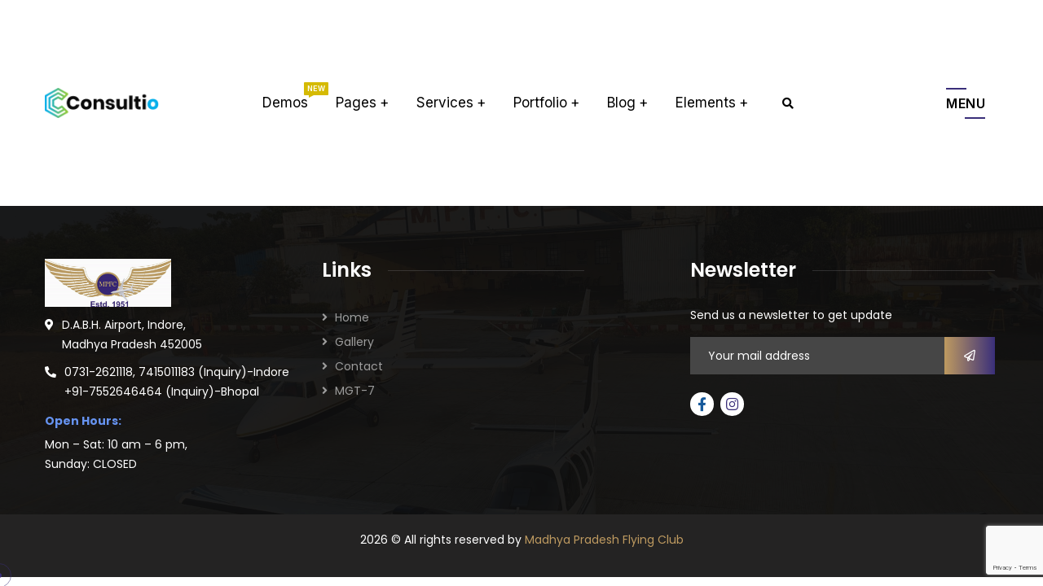

--- FILE ---
content_type: text/html; charset=UTF-8
request_url: http://mpfc.in/index.php/header/sticky-header-1/
body_size: 20760
content:
<!doctype html>
<html lang="en-US">
<head>
    <meta charset="UTF-8">
    <meta name="viewport" content="width=device-width, initial-scale=1">
    <link rel="profile" href="//gmpg.org/xfn/11">
    				<script>document.documentElement.className = document.documentElement.className + ' yes-js js_active js'</script>
				<title>Sticky Header 1 &#8211; mpfc</title>
<style type="text/css" media="screen">#ui-datepicker-div.booked_custom_date_picker table.ui-datepicker-calendar tbody td a.ui-state-active,#ui-datepicker-div.booked_custom_date_picker table.ui-datepicker-calendar tbody td a.ui-state-active:hover,body #booked-profile-page input[type=submit].button-primary:hover,body .booked-list-view button.button:hover, body .booked-list-view input[type=submit].button-primary:hover,body table.booked-calendar input[type=submit].button-primary:hover,body .booked-modal input[type=submit].button-primary:hover,body table.booked-calendar th,body table.booked-calendar thead,body table.booked-calendar thead th,body table.booked-calendar .booked-appt-list .timeslot .timeslot-people button:hover,body #booked-profile-page .booked-profile-header,body #booked-profile-page .booked-tabs li.active a,body #booked-profile-page .booked-tabs li.active a:hover,body #booked-profile-page .appt-block .google-cal-button > a:hover,#ui-datepicker-div.booked_custom_date_picker .ui-datepicker-header{ background:#c4f2d4 !important; }body #booked-profile-page input[type=submit].button-primary:hover,body table.booked-calendar input[type=submit].button-primary:hover,body .booked-list-view button.button:hover, body .booked-list-view input[type=submit].button-primary:hover,body .booked-modal input[type=submit].button-primary:hover,body table.booked-calendar th,body table.booked-calendar .booked-appt-list .timeslot .timeslot-people button:hover,body #booked-profile-page .booked-profile-header,body #booked-profile-page .appt-block .google-cal-button > a:hover{ border-color:#c4f2d4 !important; }body table.booked-calendar tr.days,body table.booked-calendar tr.days th,body .booked-calendarSwitcher.calendar,body #booked-profile-page .booked-tabs,#ui-datepicker-div.booked_custom_date_picker table.ui-datepicker-calendar thead,#ui-datepicker-div.booked_custom_date_picker table.ui-datepicker-calendar thead th{ background:#039146 !important; }body table.booked-calendar tr.days th,body #booked-profile-page .booked-tabs{ border-color:#039146 !important; }#ui-datepicker-div.booked_custom_date_picker table.ui-datepicker-calendar tbody td.ui-datepicker-today a,#ui-datepicker-div.booked_custom_date_picker table.ui-datepicker-calendar tbody td.ui-datepicker-today a:hover,body #booked-profile-page input[type=submit].button-primary,body table.booked-calendar input[type=submit].button-primary,body .booked-list-view button.button, body .booked-list-view input[type=submit].button-primary,body .booked-list-view button.button, body .booked-list-view input[type=submit].button-primary,body .booked-modal input[type=submit].button-primary,body table.booked-calendar .booked-appt-list .timeslot .timeslot-people button,body #booked-profile-page .booked-profile-appt-list .appt-block.approved .status-block,body #booked-profile-page .appt-block .google-cal-button > a,body .booked-modal p.booked-title-bar,body table.booked-calendar td:hover .date span,body .booked-list-view a.booked_list_date_picker_trigger.booked-dp-active,body .booked-list-view a.booked_list_date_picker_trigger.booked-dp-active:hover,.booked-ms-modal .booked-book-appt /* Multi-Slot Booking */{ background:#56c477; }body #booked-profile-page input[type=submit].button-primary,body table.booked-calendar input[type=submit].button-primary,body .booked-list-view button.button, body .booked-list-view input[type=submit].button-primary,body .booked-list-view button.button, body .booked-list-view input[type=submit].button-primary,body .booked-modal input[type=submit].button-primary,body #booked-profile-page .appt-block .google-cal-button > a,body table.booked-calendar .booked-appt-list .timeslot .timeslot-people button,body .booked-list-view a.booked_list_date_picker_trigger.booked-dp-active,body .booked-list-view a.booked_list_date_picker_trigger.booked-dp-active:hover{ border-color:#56c477; }body .booked-modal .bm-window p i.fa,body .booked-modal .bm-window a,body .booked-appt-list .booked-public-appointment-title,body .booked-modal .bm-window p.appointment-title,.booked-ms-modal.visible:hover .booked-book-appt{ color:#56c477; }.booked-appt-list .timeslot.has-title .booked-public-appointment-title { color:inherit; }</style><meta name='robots' content='max-image-preview:large' />
<link rel='dns-prefetch' href='//www.google.com' />
<link rel='dns-prefetch' href='//fonts.googleapis.com' />
<link rel="alternate" type="application/rss+xml" title="mpfc &raquo; Feed" href="http://mpfc.in/index.php/feed/" />
<link rel="alternate" type="application/rss+xml" title="mpfc &raquo; Comments Feed" href="http://mpfc.in/index.php/comments/feed/" />
<link rel="alternate" title="oEmbed (JSON)" type="application/json+oembed" href="http://mpfc.in/index.php/wp-json/oembed/1.0/embed?url=http%3A%2F%2Fmpfc.in%2Findex.php%2Fheader%2Fsticky-header-1%2F" />
<link rel="alternate" title="oEmbed (XML)" type="text/xml+oembed" href="http://mpfc.in/index.php/wp-json/oembed/1.0/embed?url=http%3A%2F%2Fmpfc.in%2Findex.php%2Fheader%2Fsticky-header-1%2F&#038;format=xml" />
<style id='wp-img-auto-sizes-contain-inline-css' type='text/css'>
img:is([sizes=auto i],[sizes^="auto," i]){contain-intrinsic-size:3000px 1500px}
/*# sourceURL=wp-img-auto-sizes-contain-inline-css */
</style>
<link rel='stylesheet' id='sb_instagram_styles-css' href='http://mpfc.in/wp-content/plugins/instagram-feed/css/sbi-styles.min.css?ver=2.9.3.1' type='text/css' media='all' />
<style id='wp-emoji-styles-inline-css' type='text/css'>

	img.wp-smiley, img.emoji {
		display: inline !important;
		border: none !important;
		box-shadow: none !important;
		height: 1em !important;
		width: 1em !important;
		margin: 0 0.07em !important;
		vertical-align: -0.1em !important;
		background: none !important;
		padding: 0 !important;
	}
/*# sourceURL=wp-emoji-styles-inline-css */
</style>
<link rel='stylesheet' id='wp-block-library-css' href='http://mpfc.in/wp-includes/css/dist/block-library/style.min.css?ver=6.9' type='text/css' media='all' />
<style id='global-styles-inline-css' type='text/css'>
:root{--wp--preset--aspect-ratio--square: 1;--wp--preset--aspect-ratio--4-3: 4/3;--wp--preset--aspect-ratio--3-4: 3/4;--wp--preset--aspect-ratio--3-2: 3/2;--wp--preset--aspect-ratio--2-3: 2/3;--wp--preset--aspect-ratio--16-9: 16/9;--wp--preset--aspect-ratio--9-16: 9/16;--wp--preset--color--black: #000000;--wp--preset--color--cyan-bluish-gray: #abb8c3;--wp--preset--color--white: #ffffff;--wp--preset--color--pale-pink: #f78da7;--wp--preset--color--vivid-red: #cf2e2e;--wp--preset--color--luminous-vivid-orange: #ff6900;--wp--preset--color--luminous-vivid-amber: #fcb900;--wp--preset--color--light-green-cyan: #7bdcb5;--wp--preset--color--vivid-green-cyan: #00d084;--wp--preset--color--pale-cyan-blue: #8ed1fc;--wp--preset--color--vivid-cyan-blue: #0693e3;--wp--preset--color--vivid-purple: #9b51e0;--wp--preset--gradient--vivid-cyan-blue-to-vivid-purple: linear-gradient(135deg,rgb(6,147,227) 0%,rgb(155,81,224) 100%);--wp--preset--gradient--light-green-cyan-to-vivid-green-cyan: linear-gradient(135deg,rgb(122,220,180) 0%,rgb(0,208,130) 100%);--wp--preset--gradient--luminous-vivid-amber-to-luminous-vivid-orange: linear-gradient(135deg,rgb(252,185,0) 0%,rgb(255,105,0) 100%);--wp--preset--gradient--luminous-vivid-orange-to-vivid-red: linear-gradient(135deg,rgb(255,105,0) 0%,rgb(207,46,46) 100%);--wp--preset--gradient--very-light-gray-to-cyan-bluish-gray: linear-gradient(135deg,rgb(238,238,238) 0%,rgb(169,184,195) 100%);--wp--preset--gradient--cool-to-warm-spectrum: linear-gradient(135deg,rgb(74,234,220) 0%,rgb(151,120,209) 20%,rgb(207,42,186) 40%,rgb(238,44,130) 60%,rgb(251,105,98) 80%,rgb(254,248,76) 100%);--wp--preset--gradient--blush-light-purple: linear-gradient(135deg,rgb(255,206,236) 0%,rgb(152,150,240) 100%);--wp--preset--gradient--blush-bordeaux: linear-gradient(135deg,rgb(254,205,165) 0%,rgb(254,45,45) 50%,rgb(107,0,62) 100%);--wp--preset--gradient--luminous-dusk: linear-gradient(135deg,rgb(255,203,112) 0%,rgb(199,81,192) 50%,rgb(65,88,208) 100%);--wp--preset--gradient--pale-ocean: linear-gradient(135deg,rgb(255,245,203) 0%,rgb(182,227,212) 50%,rgb(51,167,181) 100%);--wp--preset--gradient--electric-grass: linear-gradient(135deg,rgb(202,248,128) 0%,rgb(113,206,126) 100%);--wp--preset--gradient--midnight: linear-gradient(135deg,rgb(2,3,129) 0%,rgb(40,116,252) 100%);--wp--preset--font-size--small: 13px;--wp--preset--font-size--medium: 20px;--wp--preset--font-size--large: 36px;--wp--preset--font-size--x-large: 42px;--wp--preset--spacing--20: 0.44rem;--wp--preset--spacing--30: 0.67rem;--wp--preset--spacing--40: 1rem;--wp--preset--spacing--50: 1.5rem;--wp--preset--spacing--60: 2.25rem;--wp--preset--spacing--70: 3.38rem;--wp--preset--spacing--80: 5.06rem;--wp--preset--shadow--natural: 6px 6px 9px rgba(0, 0, 0, 0.2);--wp--preset--shadow--deep: 12px 12px 50px rgba(0, 0, 0, 0.4);--wp--preset--shadow--sharp: 6px 6px 0px rgba(0, 0, 0, 0.2);--wp--preset--shadow--outlined: 6px 6px 0px -3px rgb(255, 255, 255), 6px 6px rgb(0, 0, 0);--wp--preset--shadow--crisp: 6px 6px 0px rgb(0, 0, 0);}:where(.is-layout-flex){gap: 0.5em;}:where(.is-layout-grid){gap: 0.5em;}body .is-layout-flex{display: flex;}.is-layout-flex{flex-wrap: wrap;align-items: center;}.is-layout-flex > :is(*, div){margin: 0;}body .is-layout-grid{display: grid;}.is-layout-grid > :is(*, div){margin: 0;}:where(.wp-block-columns.is-layout-flex){gap: 2em;}:where(.wp-block-columns.is-layout-grid){gap: 2em;}:where(.wp-block-post-template.is-layout-flex){gap: 1.25em;}:where(.wp-block-post-template.is-layout-grid){gap: 1.25em;}.has-black-color{color: var(--wp--preset--color--black) !important;}.has-cyan-bluish-gray-color{color: var(--wp--preset--color--cyan-bluish-gray) !important;}.has-white-color{color: var(--wp--preset--color--white) !important;}.has-pale-pink-color{color: var(--wp--preset--color--pale-pink) !important;}.has-vivid-red-color{color: var(--wp--preset--color--vivid-red) !important;}.has-luminous-vivid-orange-color{color: var(--wp--preset--color--luminous-vivid-orange) !important;}.has-luminous-vivid-amber-color{color: var(--wp--preset--color--luminous-vivid-amber) !important;}.has-light-green-cyan-color{color: var(--wp--preset--color--light-green-cyan) !important;}.has-vivid-green-cyan-color{color: var(--wp--preset--color--vivid-green-cyan) !important;}.has-pale-cyan-blue-color{color: var(--wp--preset--color--pale-cyan-blue) !important;}.has-vivid-cyan-blue-color{color: var(--wp--preset--color--vivid-cyan-blue) !important;}.has-vivid-purple-color{color: var(--wp--preset--color--vivid-purple) !important;}.has-black-background-color{background-color: var(--wp--preset--color--black) !important;}.has-cyan-bluish-gray-background-color{background-color: var(--wp--preset--color--cyan-bluish-gray) !important;}.has-white-background-color{background-color: var(--wp--preset--color--white) !important;}.has-pale-pink-background-color{background-color: var(--wp--preset--color--pale-pink) !important;}.has-vivid-red-background-color{background-color: var(--wp--preset--color--vivid-red) !important;}.has-luminous-vivid-orange-background-color{background-color: var(--wp--preset--color--luminous-vivid-orange) !important;}.has-luminous-vivid-amber-background-color{background-color: var(--wp--preset--color--luminous-vivid-amber) !important;}.has-light-green-cyan-background-color{background-color: var(--wp--preset--color--light-green-cyan) !important;}.has-vivid-green-cyan-background-color{background-color: var(--wp--preset--color--vivid-green-cyan) !important;}.has-pale-cyan-blue-background-color{background-color: var(--wp--preset--color--pale-cyan-blue) !important;}.has-vivid-cyan-blue-background-color{background-color: var(--wp--preset--color--vivid-cyan-blue) !important;}.has-vivid-purple-background-color{background-color: var(--wp--preset--color--vivid-purple) !important;}.has-black-border-color{border-color: var(--wp--preset--color--black) !important;}.has-cyan-bluish-gray-border-color{border-color: var(--wp--preset--color--cyan-bluish-gray) !important;}.has-white-border-color{border-color: var(--wp--preset--color--white) !important;}.has-pale-pink-border-color{border-color: var(--wp--preset--color--pale-pink) !important;}.has-vivid-red-border-color{border-color: var(--wp--preset--color--vivid-red) !important;}.has-luminous-vivid-orange-border-color{border-color: var(--wp--preset--color--luminous-vivid-orange) !important;}.has-luminous-vivid-amber-border-color{border-color: var(--wp--preset--color--luminous-vivid-amber) !important;}.has-light-green-cyan-border-color{border-color: var(--wp--preset--color--light-green-cyan) !important;}.has-vivid-green-cyan-border-color{border-color: var(--wp--preset--color--vivid-green-cyan) !important;}.has-pale-cyan-blue-border-color{border-color: var(--wp--preset--color--pale-cyan-blue) !important;}.has-vivid-cyan-blue-border-color{border-color: var(--wp--preset--color--vivid-cyan-blue) !important;}.has-vivid-purple-border-color{border-color: var(--wp--preset--color--vivid-purple) !important;}.has-vivid-cyan-blue-to-vivid-purple-gradient-background{background: var(--wp--preset--gradient--vivid-cyan-blue-to-vivid-purple) !important;}.has-light-green-cyan-to-vivid-green-cyan-gradient-background{background: var(--wp--preset--gradient--light-green-cyan-to-vivid-green-cyan) !important;}.has-luminous-vivid-amber-to-luminous-vivid-orange-gradient-background{background: var(--wp--preset--gradient--luminous-vivid-amber-to-luminous-vivid-orange) !important;}.has-luminous-vivid-orange-to-vivid-red-gradient-background{background: var(--wp--preset--gradient--luminous-vivid-orange-to-vivid-red) !important;}.has-very-light-gray-to-cyan-bluish-gray-gradient-background{background: var(--wp--preset--gradient--very-light-gray-to-cyan-bluish-gray) !important;}.has-cool-to-warm-spectrum-gradient-background{background: var(--wp--preset--gradient--cool-to-warm-spectrum) !important;}.has-blush-light-purple-gradient-background{background: var(--wp--preset--gradient--blush-light-purple) !important;}.has-blush-bordeaux-gradient-background{background: var(--wp--preset--gradient--blush-bordeaux) !important;}.has-luminous-dusk-gradient-background{background: var(--wp--preset--gradient--luminous-dusk) !important;}.has-pale-ocean-gradient-background{background: var(--wp--preset--gradient--pale-ocean) !important;}.has-electric-grass-gradient-background{background: var(--wp--preset--gradient--electric-grass) !important;}.has-midnight-gradient-background{background: var(--wp--preset--gradient--midnight) !important;}.has-small-font-size{font-size: var(--wp--preset--font-size--small) !important;}.has-medium-font-size{font-size: var(--wp--preset--font-size--medium) !important;}.has-large-font-size{font-size: var(--wp--preset--font-size--large) !important;}.has-x-large-font-size{font-size: var(--wp--preset--font-size--x-large) !important;}
/*# sourceURL=global-styles-inline-css */
</style>

<style id='classic-theme-styles-inline-css' type='text/css'>
/*! This file is auto-generated */
.wp-block-button__link{color:#fff;background-color:#32373c;border-radius:9999px;box-shadow:none;text-decoration:none;padding:calc(.667em + 2px) calc(1.333em + 2px);font-size:1.125em}.wp-block-file__button{background:#32373c;color:#fff;text-decoration:none}
/*# sourceURL=/wp-includes/css/classic-themes.min.css */
</style>
<link rel='stylesheet' id='booked-icons-css' href='http://mpfc.in/wp-content/plugins/booked/assets/css/icons.css?ver=2.3.5' type='text/css' media='all' />
<link rel='stylesheet' id='booked-tooltipster-css' href='http://mpfc.in/wp-content/plugins/booked/assets/js/tooltipster/css/tooltipster.css?ver=3.3.0' type='text/css' media='all' />
<link rel='stylesheet' id='booked-tooltipster-theme-css' href='http://mpfc.in/wp-content/plugins/booked/assets/js/tooltipster/css/themes/tooltipster-light.css?ver=3.3.0' type='text/css' media='all' />
<link rel='stylesheet' id='booked-animations-css' href='http://mpfc.in/wp-content/plugins/booked/assets/css/animations.css?ver=2.3.5' type='text/css' media='all' />
<link rel='stylesheet' id='booked-css-css' href='http://mpfc.in/wp-content/plugins/booked/dist/booked.css?ver=2.3.5' type='text/css' media='all' />
<link rel='stylesheet' id='ct-main-css-css' href='http://mpfc.in/wp-content/plugins/case-theme-core/assets/css/main.css?ver=1.0.0' type='text/css' media='all' />
<link rel='stylesheet' id='progressbar-lib-css-css' href='http://mpfc.in/wp-content/plugins/case-theme-core/assets/css/lib/progressbar.min.css?ver=0.7.1' type='text/css' media='all' />
<link rel='stylesheet' id='oc-css-css' href='http://mpfc.in/wp-content/plugins/case-theme-core/assets/css/lib/owl.carousel.min.css?ver=2.2.1' type='text/css' media='all' />
<link rel='stylesheet' id='ct-font-awesome-css' href='http://mpfc.in/wp-content/plugins/case-theme-core/assets/plugin/font-awesome/css/font-awesome.min.css?ver=4.7.0' type='text/css' media='all' />
<link rel='stylesheet' id='remodal-css' href='http://mpfc.in/wp-content/plugins/case-theme-user/acess/css/remodal.css?ver=6.9' type='text/css' media='all' />
<link rel='stylesheet' id='remodal-default-theme-css' href='http://mpfc.in/wp-content/plugins/case-theme-user/acess/css/remodal-default-theme.css?ver=6.9' type='text/css' media='all' />
<link rel='stylesheet' id='cf7mls-css' href='http://mpfc.in/wp-content/plugins/contact-form-7-multi-step/assets/frontend/css/cf7mls.css?ver=2.5.4' type='text/css' media='all' />
<link rel='stylesheet' id='cf7mls_progress_bar-css' href='http://mpfc.in/wp-content/plugins/contact-form-7-multi-step/assets/frontend/css/progress_bar.css?ver=2.5.4' type='text/css' media='all' />
<link rel='stylesheet' id='cf7mls_animate-css' href='http://mpfc.in/wp-content/plugins/contact-form-7-multi-step/assets/frontend/animate/animate.min.css?ver=2.5.4' type='text/css' media='all' />
<link rel='stylesheet' id='contact-form-7-css' href='http://mpfc.in/wp-content/plugins/contact-form-7/includes/css/styles.css?ver=5.4.2' type='text/css' media='all' />
<link rel='stylesheet' id='ditty-displays-css' href='http://mpfc.in/wp-content/plugins/ditty-news-ticker/build/dittyDisplays.css?ver=3.1.56' type='text/css' media='all' />
<link rel='stylesheet' id='ditty-fontawesome-css' href='http://mpfc.in/wp-content/plugins/ditty-news-ticker/includes/libs/fontawesome-6.4.0/css/all.css?ver=6.4.0' type='text/css' media='' />
<link rel='stylesheet' id='t4bnewsticker-css' href='http://mpfc.in/wp-content/plugins/t4b-news-ticker/assets/css/t4bnewsticker.css?v=1.2.6&#038;ver=6.9' type='text/css' media='all' />
<link rel='stylesheet' id='woocommerce-layout-css' href='http://mpfc.in/wp-content/plugins/woocommerce/assets/css/woocommerce-layout.css?ver=5.7.2' type='text/css' media='all' />
<link rel='stylesheet' id='woocommerce-smallscreen-css' href='http://mpfc.in/wp-content/plugins/woocommerce/assets/css/woocommerce-smallscreen.css?ver=5.7.2' type='text/css' media='only screen and (max-width: 768px)' />
<link rel='stylesheet' id='woocommerce-general-css' href='http://mpfc.in/wp-content/plugins/woocommerce/assets/css/woocommerce.css?ver=5.7.2' type='text/css' media='all' />
<style id='woocommerce-inline-inline-css' type='text/css'>
.woocommerce form .form-row .required { visibility: visible; }
/*# sourceURL=woocommerce-inline-inline-css */
</style>
<link rel='stylesheet' id='hfe-style-css' href='http://mpfc.in/wp-content/plugins/header-footer-elementor/assets/css/header-footer-elementor.css?ver=1.6.7' type='text/css' media='all' />
<link rel='stylesheet' id='elementor-icons-css' href='http://mpfc.in/wp-content/plugins/elementor/assets/lib/eicons/css/elementor-icons.min.css?ver=5.12.0' type='text/css' media='all' />
<link rel='stylesheet' id='elementor-frontend-css' href='http://mpfc.in/wp-content/plugins/elementor/assets/css/frontend.min.css?ver=3.4.4' type='text/css' media='all' />
<style id='elementor-frontend-inline-css' type='text/css'>
@font-face{font-family:eicons;src:url(http://mpfc.in/wp-content/plugins/elementor/assets/lib/eicons/fonts/eicons.eot?5.10.0);src:url(http://mpfc.in/wp-content/plugins/elementor/assets/lib/eicons/fonts/eicons.eot?5.10.0#iefix) format("embedded-opentype"),url(http://mpfc.in/wp-content/plugins/elementor/assets/lib/eicons/fonts/eicons.woff2?5.10.0) format("woff2"),url(http://mpfc.in/wp-content/plugins/elementor/assets/lib/eicons/fonts/eicons.woff?5.10.0) format("woff"),url(http://mpfc.in/wp-content/plugins/elementor/assets/lib/eicons/fonts/eicons.ttf?5.10.0) format("truetype"),url(http://mpfc.in/wp-content/plugins/elementor/assets/lib/eicons/fonts/eicons.svg?5.10.0#eicon) format("svg");font-weight:400;font-style:normal}
/*# sourceURL=elementor-frontend-inline-css */
</style>
<link rel='stylesheet' id='elementor-post-5400-css' href='http://mpfc.in/wp-content/uploads/elementor/css/post-5400.css?ver=1633893528' type='text/css' media='all' />
<link rel='stylesheet' id='elementor-pro-css' href='http://mpfc.in/wp-content/plugins/elementor-pro/assets/css/frontend.min.css?ver=3.5.1' type='text/css' media='all' />
<link rel='stylesheet' id='elementor-global-css' href='http://mpfc.in/wp-content/uploads/elementor/css/global.css?ver=1633893528' type='text/css' media='all' />
<link rel='stylesheet' id='elementor-post-4637-css' href='http://mpfc.in/wp-content/uploads/elementor/css/post-4637.css?ver=1641390044' type='text/css' media='all' />
<link rel='stylesheet' id='hfe-widgets-style-css' href='http://mpfc.in/wp-content/plugins/header-footer-elementor/inc/widgets-css/frontend.css?ver=1.6.7' type='text/css' media='all' />
<link rel='stylesheet' id='elementor-post-6187-css' href='http://mpfc.in/wp-content/uploads/elementor/css/post-6187.css?ver=1750938368' type='text/css' media='all' />
<link rel='stylesheet' id='dashicons-css' href='http://mpfc.in/wp-includes/css/dashicons.min.css?ver=6.9' type='text/css' media='all' />
<style id='dashicons-inline-css' type='text/css'>
[data-font="Dashicons"]:before {font-family: 'Dashicons' !important;content: attr(data-icon) !important;speak: none !important;font-weight: normal !important;font-variant: normal !important;text-transform: none !important;line-height: 1 !important;font-style: normal !important;-webkit-font-smoothing: antialiased !important;-moz-osx-font-smoothing: grayscale !important;}
/*# sourceURL=dashicons-inline-css */
</style>
<link rel='stylesheet' id='yith-quick-view-css' href='http://mpfc.in/wp-content/plugins/yith-woocommerce-quick-view/assets/css/yith-quick-view.css?ver=1.7.1' type='text/css' media='all' />
<style id='yith-quick-view-inline-css' type='text/css'>

				#yith-quick-view-modal .yith-wcqv-main{background:#ffffff;}
				#yith-quick-view-close{color:#cdcdcd;}
				#yith-quick-view-close:hover{color:#ff0000;}
/*# sourceURL=yith-quick-view-inline-css */
</style>
<link rel='stylesheet' id='jquery-selectBox-css' href='http://mpfc.in/wp-content/plugins/yith-woocommerce-wishlist/assets/css/jquery.selectBox.css?ver=1.2.0' type='text/css' media='all' />
<link rel='stylesheet' id='yith-wcwl-font-awesome-css' href='http://mpfc.in/wp-content/plugins/yith-woocommerce-wishlist/assets/css/font-awesome.css?ver=4.7.0' type='text/css' media='all' />
<link rel='stylesheet' id='woocommerce_prettyPhoto_css-css' href='//mpfc.in/wp-content/plugins/woocommerce/assets/css/prettyPhoto.css?ver=3.1.6' type='text/css' media='all' />
<link rel='stylesheet' id='yith-wcwl-main-css' href='http://mpfc.in/wp-content/plugins/yith-woocommerce-wishlist/assets/css/style.css?ver=3.1.1' type='text/css' media='all' />
<style id='yith-wcwl-main-inline-css' type='text/css'>
.yith-wcwl-share li a{color: #FFFFFF;}.yith-wcwl-share li a:hover{color: #FFFFFF;}.yith-wcwl-share a.facebook{background: #39599E; background-color: #39599E;}.yith-wcwl-share a.facebook:hover{background: #39599E; background-color: #39599E;}.yith-wcwl-share a.twitter{background: #45AFE2; background-color: #45AFE2;}.yith-wcwl-share a.twitter:hover{background: #39599E; background-color: #39599E;}.yith-wcwl-share a.pinterest{background: #AB2E31; background-color: #AB2E31;}.yith-wcwl-share a.pinterest:hover{background: #39599E; background-color: #39599E;}.yith-wcwl-share a.email{background: #FBB102; background-color: #FBB102;}.yith-wcwl-share a.email:hover{background: #39599E; background-color: #39599E;}.yith-wcwl-share a.whatsapp{background: #00A901; background-color: #00A901;}.yith-wcwl-share a.whatsapp:hover{background: #39599E; background-color: #39599E;}
/*# sourceURL=yith-wcwl-main-inline-css */
</style>
<link rel='stylesheet' id='bootstrap-css' href='http://mpfc.in/wp-content/themes/consultio/assets/css/bootstrap.min.css?ver=4.0.0' type='text/css' media='all' />
<link rel='stylesheet' id='font-awesome-css' href='http://mpfc.in/wp-content/plugins/elementor/assets/lib/font-awesome/css/font-awesome.min.css?ver=4.7.0' type='text/css' media='all' />
<style id='font-awesome-inline-css' type='text/css'>
[data-font="FontAwesome"]:before {font-family: 'FontAwesome' !important;content: attr(data-icon) !important;speak: none !important;font-weight: normal !important;font-variant: normal !important;text-transform: none !important;line-height: 1 !important;font-style: normal !important;-webkit-font-smoothing: antialiased !important;-moz-osx-font-smoothing: grayscale !important;}
/*# sourceURL=font-awesome-inline-css */
</style>
<link rel='stylesheet' id='font-awesome-v5-css' href='http://mpfc.in/wp-content/themes/consultio/assets/css/font-awesome5.min.css?ver=5.8.0' type='text/css' media='all' />
<link rel='stylesheet' id='font-flaticon-css' href='http://mpfc.in/wp-content/themes/consultio/assets/css/flaticon.css?ver=2.6.0' type='text/css' media='all' />
<link rel='stylesheet' id='font-flaticon-v2-css' href='http://mpfc.in/wp-content/themes/consultio/assets/css/flaticon-v2.css?ver=2.6.0' type='text/css' media='all' />
<link rel='stylesheet' id='font-flaticon-v3-css' href='http://mpfc.in/wp-content/themes/consultio/assets/css/flaticon-v3.css?ver=2.6.0' type='text/css' media='all' />
<link rel='stylesheet' id='font-flaticon-v4-css' href='http://mpfc.in/wp-content/themes/consultio/assets/css/flaticon-v4.css?ver=2.6.0' type='text/css' media='all' />
<link rel='stylesheet' id='font-flaticon-v5-css' href='http://mpfc.in/wp-content/themes/consultio/assets/css/flaticon-v5.css?ver=2.6.0' type='text/css' media='all' />
<link rel='stylesheet' id='font-flaticon-v6-css' href='http://mpfc.in/wp-content/themes/consultio/assets/css/flaticon-v6.css?ver=2.6.0' type='text/css' media='all' />
<link rel='stylesheet' id='font-flaticon-v7-css' href='http://mpfc.in/wp-content/themes/consultio/assets/css/flaticon-v7.css?ver=2.6.0' type='text/css' media='all' />
<link rel='stylesheet' id='font-material-icon-css' href='http://mpfc.in/wp-content/themes/consultio/assets/css/material-design-iconic-font.min.css?ver=2.2.0' type='text/css' media='all' />
<link rel='stylesheet' id='magnific-popup-css' href='http://mpfc.in/wp-content/themes/consultio/assets/css/magnific-popup.css?ver=1.0.0' type='text/css' media='all' />
<link rel='stylesheet' id='animate-css' href='http://mpfc.in/wp-content/themes/consultio/assets/css/animate.css?ver=1.0.0' type='text/css' media='all' />
<link rel='stylesheet' id='consultio-theme-css' href='http://mpfc.in/wp-content/themes/consultio/assets/css/theme.css?ver=2.6.0' type='text/css' media='all' />
<style id='consultio-theme-inline-css' type='text/css'>
#ct-header-wrap #ct-header-top { background-color: #bf9c62 !important; }		@media screen and (min-width: 1200px) {
					}
        @media screen and (max-width: 1199px) {
		        }
        		@media screen and (min-width: 1200px) {
				}
		
/*# sourceURL=consultio-theme-inline-css */
</style>
<link rel='stylesheet' id='consultio-style-css' href='http://mpfc.in/wp-content/themes/consultio/style.css?ver=6.9' type='text/css' media='all' />
<link rel='stylesheet' id='consultio-google-fonts-css' href='//fonts.googleapis.com/css?family=Roboto%3A300%2C400%2C400i%2C500%2C500i%2C600%2C600i%2C700%2C700i%7CPoppins%3A300%2C400%2C400i%2C500%2C500i%2C600%2C600i%2C700%2C700i%7CPlayfair+Display%3A400%2C400i%2C700%2C700i%2C800%2C900%7CMuli%3A400%7CLato%3A400%7CBarlow%3A400%7CNunito+Sans%3A400%2C600%2C700%2C900%7CKalam%3A400%7CRubik%3A400&#038;subset=latin%2Clatin-ext&#038;ver=6.9' type='text/css' media='all' />
<link rel='stylesheet' id='meks-flickr-widget-css' href='http://mpfc.in/wp-content/plugins/meks-simple-flickr-widget/css/style.css?ver=1.2' type='text/css' media='all' />
<link rel='stylesheet' id='newsletter-css' href='http://mpfc.in/wp-content/plugins/newsletter/style.css?ver=7.2.8' type='text/css' media='all' />
<link rel='stylesheet' id='booked-wc-fe-styles-css' href='http://mpfc.in/wp-content/plugins/booked/includes/add-ons/woocommerce-payments//css/frontend-style.css?ver=6.9' type='text/css' media='all' />
<link rel='stylesheet' id='google-fonts-1-css' href='https://fonts.googleapis.com/css?family=Roboto%3A100%2C100italic%2C200%2C200italic%2C300%2C300italic%2C400%2C400italic%2C500%2C500italic%2C600%2C600italic%2C700%2C700italic%2C800%2C800italic%2C900%2C900italic%7CRoboto+Slab%3A100%2C100italic%2C200%2C200italic%2C300%2C300italic%2C400%2C400italic%2C500%2C500italic%2C600%2C600italic%2C700%2C700italic%2C800%2C800italic%2C900%2C900italic%7CInter%3A100%2C100italic%2C200%2C200italic%2C300%2C300italic%2C400%2C400italic%2C500%2C500italic%2C600%2C600italic%2C700%2C700italic%2C800%2C800italic%2C900%2C900italic&#038;display=auto&#038;ver=6.9' type='text/css' media='all' />
<link rel='stylesheet' id='elementor-icons-shared-0-css' href='http://mpfc.in/wp-content/plugins/elementor/assets/lib/font-awesome/css/fontawesome.min.css?ver=5.15.3' type='text/css' media='all' />
<link rel='stylesheet' id='elementor-icons-fa-solid-css' href='http://mpfc.in/wp-content/plugins/elementor/assets/lib/font-awesome/css/solid.min.css?ver=5.15.3' type='text/css' media='all' />
<script type="text/javascript" src="http://mpfc.in/wp-includes/js/jquery/jquery.min.js?ver=3.7.1" id="jquery-core-js"></script>
<script type="text/javascript" src="http://mpfc.in/wp-includes/js/jquery/jquery-migrate.min.js?ver=3.4.1" id="jquery-migrate-js"></script>
<script type="text/javascript" src="http://mpfc.in/wp-content/plugins/case-theme-core/assets/js/main.js?ver=1.0.0" id="ct-main-js-js"></script>
<script type="text/javascript" src="http://mpfc.in/wp-content/plugins/t4b-news-ticker/assets/js/jquery.liscroll.js?ver=1.2.6" id="liscroll-js"></script>
<script type="text/javascript" src="http://mpfc.in/wp-content/themes/consultio/elementor/js/ct-inline-css.js?ver=2.6.0" id="ct-inline-css-js-js"></script>
<script type="text/javascript" id="booked-wc-fe-functions-js-extra">
/* <![CDATA[ */
var booked_wc_variables = {"prefix":"booked_wc_","ajaxurl":"http://mpfc.in/wp-admin/admin-ajax.php","i18n_confirm_appt_edit":"Are you sure you want to change the appointment date? By doing so, the appointment date will need to be approved again.","i18n_pay":"Are you sure you want to add the appointment to cart and go to checkout?","i18n_mark_paid":"Are you sure you want to mark this appointment as \"Paid\"?","i18n_paid":"Paid","i18n_awaiting_payment":"Awaiting Payment","checkout_page":""};
//# sourceURL=booked-wc-fe-functions-js-extra
/* ]]> */
</script>
<script type="text/javascript" src="http://mpfc.in/wp-content/plugins/booked/includes/add-ons/woocommerce-payments//js/frontend-functions.js?ver=6.9" id="booked-wc-fe-functions-js"></script>
<link rel="https://api.w.org/" href="http://mpfc.in/index.php/wp-json/" /><link rel="EditURI" type="application/rsd+xml" title="RSD" href="http://mpfc.in/xmlrpc.php?rsd" />
<meta name="generator" content="WordPress 6.9" />
<meta name="generator" content="WooCommerce 5.7.2" />
<link rel="canonical" href="http://mpfc.in/index.php/header/sticky-header-1/" />
<link rel='shortlink' href='http://mpfc.in/?p=4637' />
<meta name="framework" content="Redux 4.3.1" /><style type="text/css">div[id^="wpcf7-f5149-p"] button.cf7mls_next {   }div[id^="wpcf7-f5149-p"] button.cf7mls_back {   }div[id^="wpcf7-f4354-p"] button.cf7mls_next {   }div[id^="wpcf7-f4354-p"] button.cf7mls_back {   }div[id^="wpcf7-f3851-p"] button.cf7mls_next {   }div[id^="wpcf7-f3851-p"] button.cf7mls_back {   }div[id^="wpcf7-f3823-p"] button.cf7mls_next {   }div[id^="wpcf7-f3823-p"] button.cf7mls_back {   }div[id^="wpcf7-f3167-p"] button.cf7mls_next {   }div[id^="wpcf7-f3167-p"] button.cf7mls_back {   }div[id^="wpcf7-f2840-p"] button.cf7mls_next {   }div[id^="wpcf7-f2840-p"] button.cf7mls_back {   }div[id^="wpcf7-f2166-p"] button.cf7mls_next {   }div[id^="wpcf7-f2166-p"] button.cf7mls_back {   }div[id^="wpcf7-f1615-p"] button.cf7mls_next {   }div[id^="wpcf7-f1615-p"] button.cf7mls_back {   }div[id^="wpcf7-f91-p"] button.cf7mls_next {   }div[id^="wpcf7-f91-p"] button.cf7mls_back {   }</style><link rel="icon" type="image/png" href="http://mpfc.in/wp-content/uploads/2021/10/Logo-1-1.png"/>	<noscript><style>.woocommerce-product-gallery{ opacity: 1 !important; }</style></noscript>
	<meta name="generator" content="Powered by Slider Revolution 6.5.7 - responsive, Mobile-Friendly Slider Plugin for WordPress with comfortable drag and drop interface." />
<link rel="icon" href="http://mpfc.in/wp-content/uploads/2021/11/cropped-mpfcgif-32x32.gif" sizes="32x32" />
<link rel="icon" href="http://mpfc.in/wp-content/uploads/2021/11/cropped-mpfcgif-192x192.gif" sizes="192x192" />
<link rel="apple-touch-icon" href="http://mpfc.in/wp-content/uploads/2021/11/cropped-mpfcgif-180x180.gif" />
<meta name="msapplication-TileImage" content="http://mpfc.in/wp-content/uploads/2021/11/cropped-mpfcgif-270x270.gif" />
<script type="text/javascript">function setREVStartSize(e){
			//window.requestAnimationFrame(function() {				 
				window.RSIW = window.RSIW===undefined ? window.innerWidth : window.RSIW;	
				window.RSIH = window.RSIH===undefined ? window.innerHeight : window.RSIH;	
				try {								
					var pw = document.getElementById(e.c).parentNode.offsetWidth,
						newh;
					pw = pw===0 || isNaN(pw) ? window.RSIW : pw;
					e.tabw = e.tabw===undefined ? 0 : parseInt(e.tabw);
					e.thumbw = e.thumbw===undefined ? 0 : parseInt(e.thumbw);
					e.tabh = e.tabh===undefined ? 0 : parseInt(e.tabh);
					e.thumbh = e.thumbh===undefined ? 0 : parseInt(e.thumbh);
					e.tabhide = e.tabhide===undefined ? 0 : parseInt(e.tabhide);
					e.thumbhide = e.thumbhide===undefined ? 0 : parseInt(e.thumbhide);
					e.mh = e.mh===undefined || e.mh=="" || e.mh==="auto" ? 0 : parseInt(e.mh,0);		
					if(e.layout==="fullscreen" || e.l==="fullscreen") 						
						newh = Math.max(e.mh,window.RSIH);					
					else{					
						e.gw = Array.isArray(e.gw) ? e.gw : [e.gw];
						for (var i in e.rl) if (e.gw[i]===undefined || e.gw[i]===0) e.gw[i] = e.gw[i-1];					
						e.gh = e.el===undefined || e.el==="" || (Array.isArray(e.el) && e.el.length==0)? e.gh : e.el;
						e.gh = Array.isArray(e.gh) ? e.gh : [e.gh];
						for (var i in e.rl) if (e.gh[i]===undefined || e.gh[i]===0) e.gh[i] = e.gh[i-1];
											
						var nl = new Array(e.rl.length),
							ix = 0,						
							sl;					
						e.tabw = e.tabhide>=pw ? 0 : e.tabw;
						e.thumbw = e.thumbhide>=pw ? 0 : e.thumbw;
						e.tabh = e.tabhide>=pw ? 0 : e.tabh;
						e.thumbh = e.thumbhide>=pw ? 0 : e.thumbh;					
						for (var i in e.rl) nl[i] = e.rl[i]<window.RSIW ? 0 : e.rl[i];
						sl = nl[0];									
						for (var i in nl) if (sl>nl[i] && nl[i]>0) { sl = nl[i]; ix=i;}															
						var m = pw>(e.gw[ix]+e.tabw+e.thumbw) ? 1 : (pw-(e.tabw+e.thumbw)) / (e.gw[ix]);					
						newh =  (e.gh[ix] * m) + (e.tabh + e.thumbh);
					}
					var el = document.getElementById(e.c);
					if (el!==null && el) el.style.height = newh+"px";					
					el = document.getElementById(e.c+"_wrapper");
					if (el!==null && el) {
						el.style.height = newh+"px";
						el.style.display = "block";
					}
				} catch(e){
					console.log("Failure at Presize of Slider:" + e)
				}					   
			//});
		  };</script>
<style id="ct_theme_options-dynamic-css" title="dynamic-css" class="redux-options-output">.ct-main-menu > li > a, body .ct-main-menu .sub-menu li a{font-display:swap;}.ct-header-elementor-popup{background-repeat:no-repeat;background-position:center center;background-image:url('http://mpfc.in/wp-content/uploads/2019/11/theme-14.jpg');background-size:cover;}body #pagetitle{background-image:url('http://mpfc.in/wp-content/uploads/2019/11/bg-page-title.jpg');}a{color:#3a2f7a;}a:hover{color:#be9a60;}a:active{color:#be9a60;}body{font-display:swap;}h1,.h1,.text-heading{font-display:swap;}h2,.h2{font-display:swap;}h3,.h3{font-display:swap;}h4,.h4{font-display:swap;}h5,.h5{font-display:swap;}h6,.h6{font-display:swap;}</style><style type="text/css">/** Mega Menu CSS: fs **/</style>
<noscript><style id="rocket-lazyload-nojs-css">.rll-youtube-player, [data-lazy-src]{display:none !important;}</style></noscript><link rel='stylesheet' id='elementor-post-4180-css' href='http://mpfc.in/wp-content/uploads/elementor/css/post-4180.css?ver=1635065821' type='text/css' media='all' />
<link rel='stylesheet' id='elementor-post-3808-css' href='http://mpfc.in/wp-content/uploads/elementor/css/post-3808.css?ver=1742796971' type='text/css' media='all' />
<link rel='stylesheet' id='photoswipe-css' href='http://mpfc.in/wp-content/plugins/woocommerce/assets/css/photoswipe/photoswipe.min.css?ver=5.7.2' type='text/css' media='all' />
<link rel='stylesheet' id='photoswipe-default-skin-css' href='http://mpfc.in/wp-content/plugins/woocommerce/assets/css/photoswipe/default-skin/default-skin.min.css?ver=5.7.2' type='text/css' media='all' />
<link rel='stylesheet' id='e-animations-css' href='http://mpfc.in/wp-content/plugins/elementor/assets/lib/animations/animations.min.css?ver=3.4.4' type='text/css' media='all' />
<link rel='stylesheet' id='google-fonts-2-css' href='https://fonts.googleapis.com/css?family=Poppins%3A100%2C100italic%2C200%2C200italic%2C300%2C300italic%2C400%2C400italic%2C500%2C500italic%2C600%2C600italic%2C700%2C700italic%2C800%2C800italic%2C900%2C900italic&#038;display=auto&#038;ver=6.9' type='text/css' media='all' />
<link rel='stylesheet' id='elementor-icons-fa-brands-css' href='http://mpfc.in/wp-content/plugins/elementor/assets/lib/font-awesome/css/brands.min.css?ver=5.15.3' type='text/css' media='all' />
<link rel='stylesheet' id='rs-plugin-settings-css' href='http://mpfc.in/wp-content/plugins/revslider/public/assets/css/rs6.css?ver=6.5.7' type='text/css' media='all' />
<style id='rs-plugin-settings-inline-css' type='text/css'>
#rs-demo-id {}
/*# sourceURL=rs-plugin-settings-inline-css */
</style>
</head>

<body class="wp-singular header-template-default single single-header postid-4637 wp-custom-logo wp-theme-consultio theme-consultio woocommerce-no-js ehf-header ehf-template-consultio ehf-stylesheet-consultio redux-page  site-h1 body-default-font heading-default-font header-sticky  btn-type-gradient  mobile-header-light elementor-default elementor-kit-5400 elementor-page elementor-page-4637">
        <div id="page" class="site">
        <div id="content" class="site-content">
            <div class="content-inner">
                <div class="container content-container">
                    <div class="row content-row">
                        <div id="primary" class="col-12">
                            <main id="main" class="site-main">
                                                                        <article id="post-4637" class="post-4637 header type-header status-publish hentry">
                                            <div class="entry-body">
                                                <div class="entry-content clearfix">
                                                    		<div data-elementor-type="wp-post" data-elementor-id="4637" class="elementor elementor-4637" data-elementor-settings="[]">
							<div class="elementor-section-wrap">
					        <section class="elementor-section elementor-top-section elementor-element elementor-element-6475c3c2 ct-header-fixed-transparent elementor-section-content-middle elementor-section-stretched elementor-section-boxed elementor-section-height-default elementor-section-height-default" data-id="6475c3c2" data-element_type="section" data-settings="{&quot;stretch_section&quot;:&quot;section-stretched&quot;,&quot;background_background&quot;:&quot;classic&quot;}">
            
                        <div class="elementor-container elementor-column-gap-extended ">
                    <div class="elementor-column elementor-col-16 elementor-top-column elementor-element elementor-element-2322085e" data-id="2322085e" data-element_type="column">
            <div class="elementor-widget-wrap elementor-element-populated">
                        		<div class="elementor-element elementor-element-2b94c2d7 elementor-widget elementor-widget-ct_logo" data-id="2b94c2d7" data-element_type="widget" data-widget_type="ct_logo.default">
				<div class="elementor-widget-container">
			    <div class="ct-logo ">
        <a href="https://demo.casethemes.net/consultio/">            <img fetchpriority="high" decoding="async" width="607" height="160" src="data:image/svg+xml,%3Csvg%20xmlns='http://www.w3.org/2000/svg'%20viewBox='0%200%20607%20160'%3E%3C/svg%3E" class="attachment-full" alt="" data-lazy-src="http://mpfc.in/wp-content/uploads/2021/09/logo-h2-dark.png" /><noscript><img fetchpriority="high" decoding="async" width="607" height="160" src="http://mpfc.in/wp-content/uploads/2021/09/logo-h2-dark.png" class="attachment-full" alt="" /></noscript>        </a>    </div>
		</div>
				</div>
		            </div>
        </div>
                <div class="elementor-column elementor-col-66 elementor-top-column elementor-element elementor-element-2c9b9c86" data-id="2c9b9c86" data-element_type="column">
            <div class="elementor-widget-wrap elementor-element-populated">
                        		<div class="elementor-element elementor-element-50fba0fe elementor-widget__width-auto elementor-widget elementor-widget-ct_menu" data-id="50fba0fe" data-element_type="widget" data-widget_type="ct_menu.default">
				<div class="elementor-widget-container">
			    <div id="ct_menu-50fba0fe" class="ct-nav-menu ct-nav-menu1 style1">
        <div class="menu-main-menu-container"><ul id="menu-main-menu" class="ct-main-menu clearfix"><li id="menu-item-5242" class="menu-item menu-item-type-custom menu-item-object-custom menu-item-5242"><a href="#" class="show-demos"><span class="ct-menu-item">Demos<cite class="ct-menu-item-marker">New</cite></span></a></li>
<li id="menu-item-5234" class="menu-item menu-item-type-custom menu-item-object-custom menu-item-has-children menu-item-5234"><a href="#"><span class="ct-menu-item">Pages</span></a>
<ul class="sub-menu">
	<li id="menu-item-5288" class="menu-item menu-item-type-post_type menu-item-object-page menu-item-has-children menu-item-5288"><a href="http://mpfc.in/index.php/about/"><span class="ct-menu-item">About us</a>
	<ul class="sub-menu">
		<li id="menu-item-5342" class="menu-item menu-item-type-post_type menu-item-object-page menu-item-5342"><a href="http://mpfc.in/index.php/about/"><span class="ct-menu-item">About v.1</a></li>
		<li id="menu-item-5341" class="menu-item menu-item-type-post_type menu-item-object-page menu-item-5341"><a href="http://mpfc.in/index.php/about-v-2/"><span class="ct-menu-item">About v.2</a></li>
		<li id="menu-item-5340" class="menu-item menu-item-type-post_type menu-item-object-page menu-item-5340"><a href="http://mpfc.in/index.php/about-v-3/"><span class="ct-menu-item">About v.3</a></li>
		<li id="menu-item-5336" class="menu-item menu-item-type-post_type menu-item-object-page menu-item-5336"><a href="http://mpfc.in/index.php/about-v-4/"><span class="ct-menu-item">About v.4</a></li>
	</ul>
</li>
	<li id="menu-item-5287" class="menu-item menu-item-type-post_type menu-item-object-page menu-item-has-children menu-item-5287"><a href="http://mpfc.in/index.php/team/"><span class="ct-menu-item">Our Team</a>
	<ul class="sub-menu">
		<li id="menu-item-5345" class="menu-item menu-item-type-post_type menu-item-object-page menu-item-5345"><a href="http://mpfc.in/index.php/team/"><span class="ct-menu-item">Team v.1</a></li>
		<li id="menu-item-5328" class="menu-item menu-item-type-post_type menu-item-object-page menu-item-5328"><a href="http://mpfc.in/index.php/team-v-2/"><span class="ct-menu-item">Team v.2</a></li>
		<li id="menu-item-5327" class="menu-item menu-item-type-post_type menu-item-object-page menu-item-5327"><a href="http://mpfc.in/index.php/team-v-3/"><span class="ct-menu-item">Team v.3</a></li>
		<li id="menu-item-5326" class="menu-item menu-item-type-post_type menu-item-object-page menu-item-5326"><a href="http://mpfc.in/index.php/team-v-4/"><span class="ct-menu-item">Team v.4</a></li>
	</ul>
</li>
	<li id="menu-item-5309" class="menu-item menu-item-type-post_type menu-item-object-page menu-item-5309"><a href="http://mpfc.in/index.php/team-details/"><span class="ct-menu-item">Team Details</a></li>
	<li id="menu-item-5325" class="menu-item menu-item-type-post_type menu-item-object-page menu-item-5325"><a href="http://mpfc.in/index.php/careers/"><span class="ct-menu-item">Careers</a></li>
	<li id="menu-item-5310" class="menu-item menu-item-type-post_type menu-item-object-page menu-item-has-children menu-item-5310"><a href="http://mpfc.in/index.php/testimonials/"><span class="ct-menu-item">Testimonials</a>
	<ul class="sub-menu">
		<li id="menu-item-5346" class="menu-item menu-item-type-post_type menu-item-object-page menu-item-5346"><a href="http://mpfc.in/index.php/testimonials/"><span class="ct-menu-item">Testimonials v.1</a></li>
		<li id="menu-item-5335" class="menu-item menu-item-type-post_type menu-item-object-page menu-item-5335"><a href="http://mpfc.in/index.php/testimonials-v-2/"><span class="ct-menu-item">Testimonials v.2</a></li>
		<li id="menu-item-5334" class="menu-item menu-item-type-post_type menu-item-object-page menu-item-5334"><a href="http://mpfc.in/index.php/testimonials-v-3/"><span class="ct-menu-item">Testimonials v.3</a></li>
		<li id="menu-item-5333" class="menu-item menu-item-type-post_type menu-item-object-page menu-item-5333"><a href="http://mpfc.in/index.php/testimonials-v-4/"><span class="ct-menu-item">Testimonials v.4</a></li>
	</ul>
</li>
	<li id="menu-item-5285" class="menu-item menu-item-type-post_type menu-item-object-page menu-item-has-children menu-item-5285"><a href="http://mpfc.in/index.php/pricing/"><span class="ct-menu-item">Pricing</a>
	<ul class="sub-menu">
		<li id="menu-item-5344" class="menu-item menu-item-type-post_type menu-item-object-page menu-item-5344"><a href="http://mpfc.in/index.php/pricing/"><span class="ct-menu-item">Pricing v.1</a></li>
		<li id="menu-item-5332" class="menu-item menu-item-type-post_type menu-item-object-page menu-item-5332"><a href="http://mpfc.in/index.php/pricing-v-2/"><span class="ct-menu-item">Pricing v.2</a></li>
	</ul>
</li>
	<li id="menu-item-5286" class="menu-item menu-item-type-post_type menu-item-object-page menu-item-5286"><a href="http://mpfc.in/index.php/faq/"><span class="ct-menu-item">FAQs</a></li>
	<li id="menu-item-5289" class="menu-item menu-item-type-post_type menu-item-object-page menu-item-has-children menu-item-5289"><a href="http://mpfc.in/index.php/contact/"><span class="ct-menu-item">Contact us</a>
	<ul class="sub-menu">
		<li id="menu-item-5343" class="menu-item menu-item-type-post_type menu-item-object-page menu-item-5343"><a href="http://mpfc.in/index.php/contact/"><span class="ct-menu-item">Contact v.1</a></li>
		<li id="menu-item-5331" class="menu-item menu-item-type-post_type menu-item-object-page menu-item-5331"><a href="http://mpfc.in/index.php/contact-v-2/"><span class="ct-menu-item">Contact v.2</a></li>
		<li id="menu-item-5330" class="menu-item menu-item-type-post_type menu-item-object-page menu-item-5330"><a href="http://mpfc.in/index.php/contact-v-3/"><span class="ct-menu-item">Contact v.3</a></li>
		<li id="menu-item-5329" class="menu-item menu-item-type-post_type menu-item-object-page menu-item-5329"><a href="http://mpfc.in/index.php/contact-v-4/"><span class="ct-menu-item">Contact v.4</a></li>
	</ul>
</li>
	<li id="menu-item-5241" class="menu-item menu-item-type-custom menu-item-object-custom menu-item-5241"><a href="https://demo.casethemes.net/consultio/404-page/"><span class="ct-menu-item">Error 404</a></li>
	<li id="menu-item-5244" class="menu-item menu-item-type-custom menu-item-object-custom menu-item-has-children menu-item-5244"><a href="#"><span class="ct-menu-item">User Pages</a>
	<ul class="sub-menu">
		<li id="menu-item-5353" class="menu-item menu-item-type-post_type menu-item-object-page menu-item-5353"><a href="http://mpfc.in/index.php/sign-in/"><span class="ct-menu-item">Sign In</a></li>
		<li id="menu-item-5352" class="menu-item menu-item-type-post_type menu-item-object-page menu-item-5352"><a href="http://mpfc.in/index.php/sign-up/"><span class="ct-menu-item">Sign Up</a></li>
	</ul>
</li>
	<li id="menu-item-5322" class="menu-item menu-item-type-post_type menu-item-object-page menu-item-has-children menu-item-5322"><a href="http://mpfc.in/index.php/shop/"><span class="ct-menu-item">Shop</a>
	<ul class="sub-menu">
		<li id="menu-item-5321" class="menu-item menu-item-type-post_type menu-item-object-page menu-item-5321"><a href="http://mpfc.in/index.php/shop/"><span class="ct-menu-item">Products</a></li>
		<li id="menu-item-5324" class="menu-item menu-item-type-post_type menu-item-object-product menu-item-5324"><a href="http://mpfc.in/index.php/product/black-suit/"><span class="ct-menu-item">Product Details</a></li>
		<li id="menu-item-5323" class="menu-item menu-item-type-post_type menu-item-object-page menu-item-5323"><a href="http://mpfc.in/index.php/shop-wishlist/"><span class="ct-menu-item">Wishlist</a></li>
		<li id="menu-item-5320" class="menu-item menu-item-type-post_type menu-item-object-page menu-item-5320"><a href="http://mpfc.in/index.php/cart/"><span class="ct-menu-item">Cart</a></li>
		<li id="menu-item-5319" class="menu-item menu-item-type-post_type menu-item-object-page menu-item-5319"><a href="http://mpfc.in/index.php/checkout/"><span class="ct-menu-item">Checkout</a></li>
	</ul>
</li>
</ul>
</li>
<li id="menu-item-5313" class="menu-item menu-item-type-post_type menu-item-object-page menu-item-has-children menu-item-5313"><a href="http://mpfc.in/index.php/services-v-1/"><span class="ct-menu-item">Services</a>
<ul class="sub-menu">
	<li id="menu-item-5312" class="menu-item menu-item-type-post_type menu-item-object-page menu-item-5312"><a href="http://mpfc.in/index.php/services-v-1/"><span class="ct-menu-item">Services v.1</a></li>
	<li id="menu-item-5311" class="menu-item menu-item-type-post_type menu-item-object-page menu-item-5311"><a href="http://mpfc.in/index.php/courses/"><span class="ct-menu-item">Courses</a></li>
	<li id="menu-item-5317" class="menu-item menu-item-type-post_type menu-item-object-service menu-item-5317"><a href="http://mpfc.in/index.php/service/seo-optimization/"><span class="ct-menu-item">Service Details</a></li>
</ul>
</li>
<li id="menu-item-5316" class="menu-item menu-item-type-post_type menu-item-object-page menu-item-has-children menu-item-5316"><a href="http://mpfc.in/index.php/portfolio-grid/"><span class="ct-menu-item">Portfolio</a>
<ul class="sub-menu">
	<li id="menu-item-5315" class="menu-item menu-item-type-post_type menu-item-object-page menu-item-has-children menu-item-5315"><a href="http://mpfc.in/index.php/portfolio-grid/"><span class="ct-menu-item">Portfolio Grid</a>
	<ul class="sub-menu">
		<li id="menu-item-5349" class="menu-item menu-item-type-post_type menu-item-object-page menu-item-5349"><a href="http://mpfc.in/index.php/portfolio-grid-2-columns/"><span class="ct-menu-item">2 Columns</a></li>
		<li id="menu-item-5347" class="menu-item menu-item-type-post_type menu-item-object-page menu-item-5347"><a href="http://mpfc.in/index.php/portfolio-grid-3-columns/"><span class="ct-menu-item">3 Columns</a></li>
		<li id="menu-item-5351" class="menu-item menu-item-type-post_type menu-item-object-page menu-item-5351"><a href="http://mpfc.in/index.php/portfolio-grid/"><span class="ct-menu-item">4 Columns</a></li>
		<li id="menu-item-5348" class="menu-item menu-item-type-post_type menu-item-object-page menu-item-5348"><a href="http://mpfc.in/index.php/portfolio-grid-4-columns-wide/"><span class="ct-menu-item">4 Columns Wide</a></li>
	</ul>
</li>
	<li id="menu-item-5314" class="menu-item menu-item-type-post_type menu-item-object-page menu-item-5314"><a href="http://mpfc.in/index.php/portfolio-masonry/"><span class="ct-menu-item">Portfolio Masonry</a></li>
	<li id="menu-item-5350" class="menu-item menu-item-type-post_type menu-item-object-page menu-item-5350"><a href="http://mpfc.in/index.php/portfolio-carousel/"><span class="ct-menu-item">Portfolio Carousel</a></li>
</ul>
</li>
<li id="menu-item-5290" class="menu-item menu-item-type-post_type menu-item-object-page menu-item-has-children menu-item-5290"><a href="http://mpfc.in/index.php/blog-standard/"><span class="ct-menu-item">Blog</a>
<ul class="sub-menu">
	<li id="menu-item-5298" class="menu-item menu-item-type-post_type menu-item-object-page menu-item-5298"><a href="http://mpfc.in/index.php/blog-carousel/"><span class="ct-menu-item">Blog Carousel</a></li>
	<li id="menu-item-5292" class="menu-item menu-item-type-post_type menu-item-object-page menu-item-has-children menu-item-5292"><a href="http://mpfc.in/index.php/blog-grid-3-columns/"><span class="ct-menu-item">Blog Grid</a>
	<ul class="sub-menu">
		<li id="menu-item-5301" class="menu-item menu-item-type-post_type menu-item-object-page menu-item-5301"><a href="http://mpfc.in/index.php/blog-grid-2-columns-sidebar-left/"><span class="ct-menu-item">Left Sidebar</a></li>
		<li id="menu-item-5299" class="menu-item menu-item-type-post_type menu-item-object-page menu-item-5299"><a href="http://mpfc.in/index.php/blog-grid-3-columns/"><span class="ct-menu-item">Without Sidebar</a></li>
		<li id="menu-item-5300" class="menu-item menu-item-type-post_type menu-item-object-page menu-item-5300"><a href="http://mpfc.in/index.php/blog-grid-2-columns-sidebar-right/"><span class="ct-menu-item">Right Sidebar</a></li>
	</ul>
</li>
	<li id="menu-item-5291" class="menu-item menu-item-type-post_type menu-item-object-page menu-item-has-children menu-item-5291"><a href="http://mpfc.in/index.php/blog-standard/"><span class="ct-menu-item">Blog Standard</a>
	<ul class="sub-menu">
		<li id="menu-item-5303" class="menu-item menu-item-type-post_type menu-item-object-page menu-item-5303"><a href="http://mpfc.in/index.php/blog-standard-left-sidebar/"><span class="ct-menu-item">Left Sidebar</a></li>
		<li id="menu-item-5302" class="menu-item menu-item-type-post_type menu-item-object-page menu-item-5302"><a href="http://mpfc.in/index.php/blog-standard-without-sidebar/"><span class="ct-menu-item">Without Sidebar</a></li>
		<li id="menu-item-5304" class="menu-item menu-item-type-post_type menu-item-object-page menu-item-5304"><a href="http://mpfc.in/index.php/blog-standard/"><span class="ct-menu-item">Right Sidebar</a></li>
	</ul>
</li>
	<li id="menu-item-5305" class="menu-item menu-item-type-post_type menu-item-object-post menu-item-has-children menu-item-5305"><a href="http://mpfc.in/index.php/2019/11/05/food-industry-leaders-often-change-their-profound/"><span class="ct-menu-item">Blog Details</a>
	<ul class="sub-menu">
		<li id="menu-item-5307" class="menu-item menu-item-type-post_type menu-item-object-post menu-item-5307"><a href="http://mpfc.in/index.php/2019/11/05/what-we-are-capable-to-beo-usually-discovered/"><span class="ct-menu-item">Left Sidebar</a></li>
		<li id="menu-item-5308" class="menu-item menu-item-type-post_type menu-item-object-post menu-item-5308"><a href="http://mpfc.in/index.php/2019/11/05/how-to-go-about-intiating-an-start-up/"><span class="ct-menu-item">Without Sidebar</a></li>
		<li id="menu-item-5306" class="menu-item menu-item-type-post_type menu-item-object-post menu-item-5306"><a href="http://mpfc.in/index.php/2019/11/05/food-industry-leaders-often-change-their-profound/"><span class="ct-menu-item">Right Sidebar</a></li>
	</ul>
</li>
</ul>
</li>
<li id="menu-item-5243" class="menu-item menu-item-type-custom menu-item-object-custom megamenu megamenu-style-alt menu-item-has-children menu-item-5243"><a href="#"><span class="ct-menu-item">Elements</a><ul class="sub-menu"><li><div class="container">		<div data-elementor-type="wp-post" data-elementor-id="4180" class="elementor elementor-4180" data-elementor-settings="[]">
							<div class="elementor-section-wrap">
					        <section class="elementor-section elementor-top-section elementor-element elementor-element-37e14aea elementor-section-boxed elementor-section-height-default elementor-section-height-default ct-header-fixed-none" data-id="37e14aea" data-element_type="section">
            
                        <div class="elementor-container elementor-column-gap-default ">
                    <div class="elementor-column elementor-col-25 elementor-top-column elementor-element elementor-element-51b32e5c" data-id="51b32e5c" data-element_type="column">
            <div class="elementor-widget-wrap elementor-element-populated">
                        		<div class="elementor-element elementor-element-ea99791 elementor-widget elementor-widget-ct_heading" data-id="ea99791" data-element_type="widget" data-widget_type="ct_heading.default">
				<div class="elementor-widget-container">
			<div class="ct-heading h-align-  sub-style1 ct-heading-left item-st-default">
	    <h3 class="item--title st-default " data-wow-delay="ms">
                <span>
            
            Interactive Elements
            
                    </span>
            </h3>
</div>		</div>
				</div>
				<div class="elementor-element elementor-element-c5fc2e7 elementor-widget elementor-widget-ct_menu_item" data-id="c5fc2e7" data-element_type="widget" data-widget_type="ct_menu_item.default">
				<div class="elementor-widget-container">
			    <ul class="ct-menu-item ">
                        <li>
                    <a href="https://demo.casethemes.net/consultio/elements/testimonials-2/">
                                                    <i aria-hidden="true" class="fas fa-quote-left"></i>                                                                            Testimonials                                                                    </a>
                </li>
                        <li>
                    <a href="https://demo.casethemes.net/consultio/blog-slider/">
                                                    <i aria-hidden="true" class="flaticonv3 flaticonv3-newspaper"></i>                                                                            Blog Slider                                                                    </a>
                </li>
                        <li>
                    <a href="https://demo.casethemes.net/consultio/elements/elements-portfolio-carousel/">
                                                    <i aria-hidden="true" class="flaticonv3 flaticonv3-portfolio"></i>                                                                            Portfolio Carousel                                                                    </a>
                </li>
                        <li>
                    <a href="https://demo.casethemes.net/consultio/elements/service-carousel/">
                                                    <i aria-hidden="true" class="flaticonv3 flaticonv3-portfolio"></i>                                                                            Service Carousel                                                                    </a>
                </li>
                        <li>
                    <a href="https://demo.casethemes.net/consultio/elements/clients/">
                                                    <i aria-hidden="true" class="fas fa-user"></i>                                                                            Clients                                                                    </a>
                </li>
                        <li>
                    <a href="https://demo.casethemes.net/consultio/elements/history/">
                                                    <i aria-hidden="true" class="fas fa-history"></i>                                                                            History                                                                    </a>
                </li>
                        <li>
                    <a href="https://demo.casethemes.net/consultio/elements/video-button/">
                                                    <i aria-hidden="true" class="fas fa-play-circle"></i>                                                                            Video Button                                                                    </a>
                </li>
                        <li>
                    <a href="https://demo.casethemes.net/consultio/elements/columns/">
                                                    <i aria-hidden="true" class="fas fa-columns"></i>                                                                            Columns                                                                    </a>
                </li>
                        <li>
                    <a href="https://demo.casethemes.net/consultio/row-background/">
                                                    <i aria-hidden="true" class="material zmdi zmdi-open-in-browser"></i>                                                                            Row background                                                                    </a>
                </li>
            </ul>
		</div>
				</div>
		            </div>
        </div>
                <div class="elementor-column elementor-col-25 elementor-top-column elementor-element elementor-element-7d155ec col-line-mega" data-id="7d155ec" data-element_type="column">
            <div class="elementor-widget-wrap elementor-element-populated">
                        		<div class="elementor-element elementor-element-e8af110 elementor-widget elementor-widget-ct_heading" data-id="e8af110" data-element_type="widget" data-widget_type="ct_heading.default">
				<div class="elementor-widget-container">
			<div class="ct-heading h-align-  sub-style1 ct-heading-left item-st-default">
	    <h3 class="item--title st-default " data-wow-delay="ms">
                <span>
            
            Standard Elements
            
                    </span>
            </h3>
</div>		</div>
				</div>
				<div class="elementor-element elementor-element-0d31806 elementor-widget elementor-widget-ct_menu_item" data-id="0d31806" data-element_type="widget" data-widget_type="ct_menu_item.default">
				<div class="elementor-widget-container">
			    <ul class="ct-menu-item ">
                        <li>
                    <a href="https://demo.casethemes.net/consultio/team-variations/">
                                                    <i aria-hidden="true" class="fas fa-users"></i>                                                                            Team Variations                                                                    </a>
                </li>
                        <li>
                    <a href="https://demo.casethemes.net/consultio/elements/buttons/">
                                                    <i aria-hidden="true" class="fas fa-dice-d6"></i>                                                                            Buttons                                                                    </a>
                </li>
                        <li>
                    <a href="https://demo.casethemes.net/consultio/tabs-tours/">
                                                    <i aria-hidden="true" class="fas fa-ellipsis-h"></i>                                                                            Tabs & Tours                                                                    </a>
                </li>
                        <li>
                    <a href="https://demo.casethemes.net/consultio/elements/accordions-toggles/">
                                                    <i aria-hidden="true" class="fas fa-server"></i>                                                                            Accordions & Toggles                                                                    </a>
                </li>
                        <li>
                    <a href="https://demo.casethemes.net/consultio/elements/google-maps/">
                                                    <i aria-hidden="true" class="material zmdi zmdi-google-maps"></i>                                                                            Google Maps                                                                    </a>
                </li>
                        <li>
                    <a href="https://demo.casethemes.net/consultio/elements/contact-forms-7/">
                                                    <i aria-hidden="true" class="material zmdi zmdi-account-box-phone"></i>                                                                            Contact Forms 7                                                                    </a>
                </li>
                        <li>
                    <a href="https://demo.casethemes.net/consultio/elements/dividers/">
                                                    <i aria-hidden="true" class="material zmdi zmdi-cut"></i>                                                                            Dividers                                                                    </a>
                </li>
                        <li>
                    <a href="https://demo.casethemes.net/consultio/elements/pricing-tables/">
                                                    <i aria-hidden="true" class="fas fa-table"></i>                                                                            Pricing Tables                                                                    </a>
                </li>
            </ul>
		</div>
				</div>
		            </div>
        </div>
                <div class="elementor-column elementor-col-25 elementor-top-column elementor-element elementor-element-603cedea col-line-mega" data-id="603cedea" data-element_type="column">
            <div class="elementor-widget-wrap elementor-element-populated">
                        		<div class="elementor-element elementor-element-cb8197e elementor-widget elementor-widget-ct_heading" data-id="cb8197e" data-element_type="widget" data-widget_type="ct_heading.default">
				<div class="elementor-widget-container">
			<div class="ct-heading h-align-  sub-style1 ct-heading-left item-st-default">
	    <h3 class="item--title st-default " data-wow-delay="ms">
                <span>
            
            Infographics
            
                    </span>
            </h3>
</div>		</div>
				</div>
				<div class="elementor-element elementor-element-3f71bd0 elementor-widget elementor-widget-ct_menu_item" data-id="3f71bd0" data-element_type="widget" data-widget_type="ct_menu_item.default">
				<div class="elementor-widget-container">
			    <ul class="ct-menu-item ">
                        <li>
                    <a href="https://demo.casethemes.net/consultio/elements/counters/">
                                                    <i aria-hidden="true" class="fas fa-sort-numeric-up"></i>                                                                            Counters                                                                    </a>
                </li>
                        <li>
                    <a href="https://demo.casethemes.net/consultio/elements/progress-bars/">
                                                    <i aria-hidden="true" class="fas fa-chart-line"></i>                                                                            Progress Bars                                                                    </a>
                </li>
                        <li>
                    <a href="https://demo.casethemes.net/consultio/elements/icon-with-text/">
                                                    <i aria-hidden="true" class="fas fa-gift"></i>                                                                            Icon With Text                                                                    </a>
                </li>
                        <li>
                    <a href="https://demo.casethemes.net/consultio/elements/icon-grid/">
                                                    <i aria-hidden="true" class="fas fa-crown"></i>                                                                            Icon Grid                                                                    </a>
                </li>
                        <li>
                    <a href="https://demo.casethemes.net/consultio/elements/image-box-fancy/">
                                                    <i aria-hidden="true" class="material zmdi zmdi-collection-folder-image"></i>                                                                            Image Box Fancy                                                                    </a>
                </li>
                        <li>
                    <a href="https://demo.casethemes.net/consultio/elements/cover-boxes/">
                                                    <i aria-hidden="true" class="fas fa-ticket-alt"></i>                                                                            Cover Boxes                                                                    </a>
                </li>
                        <li>
                    <a href="https://demo.casethemes.net/consultio/elements/newsletters/">
                                                    <i aria-hidden="true" class="fas fa-envelope-open-text"></i>                                                                            Newsletters                                                                    </a>
                </li>
            </ul>
		</div>
				</div>
		            </div>
        </div>
                <div class="elementor-column elementor-col-25 elementor-top-column elementor-element elementor-element-e36859 col-line-mega" data-id="e36859" data-element_type="column">
            <div class="elementor-widget-wrap elementor-element-populated">
                        		<div class="elementor-element elementor-element-8ef7337 elementor-widget elementor-widget-ct_heading" data-id="8ef7337" data-element_type="widget" data-widget_type="ct_heading.default">
				<div class="elementor-widget-container">
			<div class="ct-heading h-align-  sub-style1 ct-heading-left item-st-default">
	    <h3 class="item--title st-default " data-wow-delay="ms">
                <span>
            
            Typography
            
                    </span>
            </h3>
</div>		</div>
				</div>
				<div class="elementor-element elementor-element-b3f2edd elementor-widget elementor-widget-ct_menu_item" data-id="b3f2edd" data-element_type="widget" data-widget_type="ct_menu_item.default">
				<div class="elementor-widget-container">
			    <ul class="ct-menu-item ">
                        <li>
                    <a href="https://demo.casethemes.net/consultio/elements/custom-fonts/">
                                                    <i aria-hidden="true" class="material zmdi zmdi-font"></i>                                                                            Custom Fonts                                                                    </a>
                </li>
                        <li>
                    <a href="https://demo.casethemes.net/consultio/elements/highlights/">
                                                    <i aria-hidden="true" class="fas fa-coffee"></i>                                                                            Highlights                                                                    </a>
                </li>
                        <li>
                    <a href="https://demo.casethemes.net/consultio/elements/blockquote/">
                                                    <i aria-hidden="true" class="flaticonv2 flaticonv2-right-quotation-mark"></i>                                                                            Blockquote                                                                    </a>
                </li>
                        <li>
                    <a href="https://demo.casethemes.net/consultio/elements/dropcaps/">
                                                    <i aria-hidden="true" class="fas fa-text-width"></i>                                                                            Dropcaps                                                                    </a>
                </li>
                        <li>
                    <a href="https://demo.casethemes.net/consultio/elements/message-box/">
                                                    <i aria-hidden="true" class="material zmdi zmdi-assignment-alert"></i>                                                                            Message Box                                                                    </a>
                </li>
                        <li>
                    <a href="https://demo.casethemes.net/consultio/elements/lists/">
                                                    <i aria-hidden="true" class="fas fa-list"></i>                                                                            Lists                                                                    </a>
                </li>
                        <li>
                    <a href="https://demo.casethemes.net/consultio/elements/titles/">
                                                    <i aria-hidden="true" class="fas fa-text-height"></i>                                                                            Titles                                                                    </a>
                </li>
            </ul>
		</div>
				</div>
		            </div>
        </div>
                            </div>
        </section>
        				</div>
					</div>
		</div></li></ul></li>
</ul></div>    </div>
		</div>
				</div>
				<div class="elementor-element elementor-element-20a8f259 elementor-widget__width-auto elementor-widget elementor-widget-ct_icon_search" data-id="20a8f259" data-element_type="widget" data-widget_type="ct_icon_search.default">
				<div class="elementor-widget-container">
			<div class="ct-search-popup">
	    	<i class="fac fac-search"></i>
    </div>		</div>
				</div>
		            </div>
        </div>
                <div class="elementor-column elementor-col-16 elementor-top-column elementor-element elementor-element-57603a0" data-id="57603a0" data-element_type="column">
            <div class="elementor-widget-wrap elementor-element-populated">
                        		<div class="elementor-element elementor-element-3eff17d6 elementor-widget__width-auto elementor-widget elementor-widget-ct_menu_popup" data-id="3eff17d6" data-element_type="widget" data-widget_type="ct_menu_popup.default">
				<div class="elementor-widget-container">
			<div class="ct-header-menu-popup"><span>Menu</span></div>		</div>
				</div>
		            </div>
        </div>
                            </div>
        </section>
        				</div>
					</div>
		                                                </div><!-- .entry-content -->
                                            </div>
                                        </article><!-- #post -->
                                                                    </main><!-- #main -->
                        </div><!-- #primary -->
                    </div>
                </div>
	</div><!-- #content inner -->
</div><!-- #content -->

<footer id="colophon" class="site-footer-custom">
            <div class="footer-custom-inner">
            <div class="container">
                <div class="row">
                    <div class="col-12">
                        		<div data-elementor-type="wp-post" data-elementor-id="3808" class="elementor elementor-3808" data-elementor-settings="[]">
							<div class="elementor-section-wrap">
					        <section class="elementor-section elementor-top-section elementor-element elementor-element-37f870fd elementor-section-stretched elementor-section-boxed elementor-section-height-default elementor-section-height-default ct-header-fixed-none" data-id="37f870fd" data-element_type="section" data-settings="{&quot;stretch_section&quot;:&quot;section-stretched&quot;,&quot;background_background&quot;:&quot;classic&quot;}">
                            <div class="elementor-background-overlay"></div>
                
                        <div class="elementor-container elementor-column-gap-extended ">
                    <div class="elementor-column elementor-col-33 elementor-top-column elementor-element elementor-element-47cfe808" data-id="47cfe808" data-element_type="column">
            <div class="elementor-widget-wrap elementor-element-populated">
                        		<div class="elementor-element elementor-element-4468d65 elementor-widget elementor-widget-spacer" data-id="4468d65" data-element_type="widget" data-widget_type="spacer.default">
				<div class="elementor-widget-container">
					<div class="elementor-spacer">
			<div class="elementor-spacer-inner"></div>
		</div>
				</div>
				</div>
				<div class="elementor-element elementor-element-2590587f logo-footer elementor-widget elementor-widget-image" data-id="2590587f" data-element_type="widget" data-widget_type="image.default">
				<div class="elementor-widget-container">
																<a href="https://mpfc.in/">
							<img width="600" height="229" src="data:image/svg+xml,%3Csvg%20xmlns='http://www.w3.org/2000/svg'%20viewBox='0%200%20600%20229'%3E%3C/svg%3E" class="attachment-consultio-medium size-consultio-medium" alt="" data-lazy-src="http://mpfc.in/wp-content/uploads/2021/11/mpfcgif.gif" /><noscript><img width="600" height="229" src="http://mpfc.in/wp-content/uploads/2021/11/mpfcgif.gif" class="attachment-consultio-medium size-consultio-medium" alt="" /></noscript>								</a>
															</div>
				</div>
				<div class="elementor-element elementor-element-61835cf elementor-widget elementor-widget-ct_contact_info" data-id="61835cf" data-element_type="widget" data-widget_type="ct_contact_info.default">
				<div class="elementor-widget-container">
			    <ul id="ct_contact_info-61835cf" class="ct-contact-info ct-contact-info1 style1 ">
        <div class="ct-inline-css"  data-css="
            ">

        </div>
                    <li>
            				        <span class="ct-contact-icon">
		                <i aria-hidden="true" class="fas fa-map-marker-alt"></i>		                			        </span>
			                                                        <span class="ct-contact-content">
                       D.A.B.H. Airport, Indore, <br /> Madhya Pradesh 452005                    </span>
                           </li>
                    <li>
            				        <span class="ct-contact-icon">
		                <i aria-hidden="true" class="fas fa-phone-alt"></i>		                			        </span>
			                                                        <span class="ct-contact-content">
                       0731-2621118, 7415011183 (Inquiry)-Indore<br>
+91-7552646464 (Inquiry)-Bhopal                    </span>
                           </li>
            </ul>
		</div>
				</div>
				<div class="elementor-element elementor-element-f1e6bb9 ct-text-gradient elementor-widget elementor-widget-text-editor" data-id="f1e6bb9" data-element_type="widget" data-widget_type="text-editor.default">
				<div class="elementor-widget-container">
							Open Hours:						</div>
				</div>
				<div class="elementor-element elementor-element-27a101a4 elementor-widget elementor-widget-text-editor" data-id="27a101a4" data-element_type="widget" data-widget_type="text-editor.default">
				<div class="elementor-widget-container">
							<p>Mon &#8211; Sat: 10 am &#8211; 6 pm,<br />Sunday: CLOSED</p>						</div>
				</div>
		            </div>
        </div>
                <div class="elementor-column elementor-col-33 elementor-top-column elementor-element elementor-element-2b4d822f" data-id="2b4d822f" data-element_type="column">
            <div class="elementor-widget-wrap elementor-element-populated">
                        		<div class="elementor-element elementor-element-17fbbbca elementor-widget elementor-widget-ct_title" data-id="17fbbbca" data-element_type="widget" data-widget_type="ct_title.default">
				<div class="elementor-widget-container">
			<div class="ct-title1 style1">
    <h3>
        <span>Links</span>
        <i></i>
    </h3>
</div>		</div>
				</div>
				<div class="elementor-element elementor-element-fef2821 elementor-widget elementor-widget-ct_navigation_menu" data-id="fef2821" data-element_type="widget" data-widget_type="ct_navigation_menu.default">
				<div class="elementor-widget-container">
			    <div id="ct_navigation_menu-fef2821" class="ct-navigation-menu1 one-col-light">
        <div class="menu-menu-footer-links-container"><ul id="menu-menu-footer-links" class="menu"><li id="menu-item-5251" class="menu-item menu-item-type-post_type menu-item-object-page menu-item-home menu-item-5251"><a href="http://mpfc.in/">Home</a></li>
<li id="menu-item-5233" class="menu-item menu-item-type-custom menu-item-object-custom menu-item-5233"><a href="http://mpfc.in/index.php/gallery/">Gallery</a></li>
<li id="menu-item-5255" class="menu-item menu-item-type-post_type menu-item-object-page menu-item-5255"><a href="http://mpfc.in/index.php/contact/">Contact</a></li>
<li id="menu-item-6455" class="menu-item menu-item-type-custom menu-item-object-custom menu-item-6455"><a href="https://mpfc.in/wp-content/uploads/2022/11/Form_MGT_7_.pdf">MGT-7</a></li>
</ul></div>    </div>
		</div>
				</div>
		            </div>
        </div>
                <div class="elementor-column elementor-col-33 elementor-top-column elementor-element elementor-element-62cbc3ea" data-id="62cbc3ea" data-element_type="column">
            <div class="elementor-widget-wrap elementor-element-populated">
                        		<div class="elementor-element elementor-element-1b164699 elementor-widget elementor-widget-ct_title" data-id="1b164699" data-element_type="widget" data-widget_type="ct_title.default">
				<div class="elementor-widget-container">
			<div class="ct-title1 style1">
    <h3>
        <span>Newsletter</span>
        <i></i>
    </h3>
</div>		</div>
				</div>
				<div class="elementor-element elementor-element-28301162 elementor-widget elementor-widget-text-editor" data-id="28301162" data-element_type="widget" data-widget_type="text-editor.default">
				<div class="elementor-widget-container">
							Send us a newsletter to get update						</div>
				</div>
				<div class="elementor-element elementor-element-1bd1a02f elementor-widget elementor-widget-ct_newsletter" data-id="1bd1a02f" data-element_type="widget" data-widget_type="ct_newsletter.default">
				<div class="elementor-widget-container">
			    <div id="ct_newsletter-1bd1a02f" class="ct-newsletter ct-newsletter1 style1 type-horizontal bg-image" >
    		    
	   		    	<form class="newsletter" action="http://mpfc.in/?na=s" method="post" onsubmit="return newsletter_check(this)">
		    	<input type="hidden" name="nr" value="widget-minimal"/>
		    	<div class="tnp-field tnp-field-email">
		    		<label>Your mail address</label>
		    		<input class="tnp-email" type="email" required name="ne" value="" placeholder="Your mail address">
		    	</div>
		    	<div class="tnp-field tnp-field-button">
		    		<input class="tnp-button" type="submit" value="Subscribe">
		    	</div>
		    </form>
	        </div>
		</div>
				</div>
				<div class="elementor-element elementor-element-2e711f96 elementor-widget elementor-widget-ct_icon" data-id="2e711f96" data-element_type="widget" data-widget_type="ct_icon.default">
				<div class="elementor-widget-container">
			    <div class="ct-icon1 style1">
                                    <a href="https://www.facebook.com/The-Madhya-Pradesh-Flying-Club-104371338586405/">
                    <i aria-hidden="true" class="fab fa-facebook-f"></i>                                    </a>
                                                <a href="https://instagram.com/mpflyingclub?utm_medium=copy_link">
                    <i aria-hidden="true" class="fab fa-instagram"></i>                                    </a>
                        </div>
		</div>
				</div>
		            </div>
        </div>
                            </div>
        </section>
                <section class="elementor-section elementor-top-section elementor-element elementor-element-2650057e elementor-section-stretched elementor-section-boxed elementor-section-height-default elementor-section-height-default ct-header-fixed-none" data-id="2650057e" data-element_type="section" data-settings="{&quot;stretch_section&quot;:&quot;section-stretched&quot;,&quot;background_background&quot;:&quot;classic&quot;}">
            
                        <div class="elementor-container elementor-column-gap-default ">
                    <div class="elementor-column elementor-col-100 elementor-top-column elementor-element elementor-element-6191602c" data-id="6191602c" data-element_type="column">
            <div class="elementor-widget-wrap elementor-element-populated">
                        		<div class="elementor-element elementor-element-65bbc359 ct-copyright elementor-widget elementor-widget-text-editor" data-id="65bbc359" data-element_type="widget" data-widget_type="text-editor.default">
				<div class="elementor-widget-container">
							<p><span class="ct-year">2021</span> © All rights reserved by <a class="link-preset" href="https://mpfc.in/" target="_blank" rel="nofollow noopener">Madhya Pradesh Flying Club</a></p>						</div>
				</div>
		            </div>
        </div>
                            </div>
        </section>
        				</div>
					</div>
		                    </div>
                </div>
            </div>
        </div>
        <span class="ct-footer-year">2026</span>
</footer>    <a href="#" class="scroll-top"><i class="zmdi zmdi-long-arrow-up"></i></a>

</div><!-- #page -->
        <div class="ct-modal ct-modal-search">
            <div class="ct-modal-close"><i class="ct-icon-close ct-center"></i></div>
            <div class="ct-modal-overlay"></div>
            <div class="ct-modal-content">
                <form role="search" method="get" class="search-form-popup" action="http://mpfc.in/">
                    <div class="searchform-wrap">
                        <input type="text" placeholder="Enter Keywords..." id="search" name="s" class="search-field" />
                        <button type="submit" class="search-submit"><i class="zmdi zmdi-search"></i></button>
                    </div>
                </form>
            </div>
        </div>
          
    <div id="ct-mouse-move" >
        <div class="circle-cursor circle-cursor--outer"></div>
        <div class="circle-cursor circle-cursor--inner"></div>
    </div>
    <div class="ct-header-elementor-popup">
        <div class="ct-close"><i class="ct-icon-close ct-center"></i></div>
        <div class="ct-header-popup-inner">
            <div class="ct-header-popup-scroll">
                <div class="ct-header-popup-main">
                                            <div class="ct-header-popup-logo">
                            <a href="http://mpfc.in/" title="mpfc" rel="home"><img src="data:image/svg+xml,%3Csvg%20xmlns='http://www.w3.org/2000/svg'%20viewBox='0%200%200%200'%3E%3C/svg%3E" alt="mpfc" data-lazy-src="http://mpfc.in/wp-content/uploads/2021/11/mpfcgif.gif"/><noscript><img src="http://mpfc.in/wp-content/uploads/2021/11/mpfcgif.gif" alt="mpfc"/></noscript></a>                        </div>
                                                                <div class="elementor-popup-menu">
                            <ul id="menu-menu-popup" class="menu"><li id="menu-item-5388" class="menu-item menu-item-type-post_type menu-item-object-page menu-item-home menu-item-5388"><a href="http://mpfc.in/"><span>Home</span></a></li>
<li id="menu-item-5389" class="menu-item menu-item-type-post_type menu-item-object-page menu-item-5389"><a href="http://mpfc.in/index.php/about/"><span>About Us</span></a></li>
<li id="menu-item-5387" class="menu-item menu-item-type-post_type menu-item-object-page menu-item-5387"><a href="http://mpfc.in/index.php/services-v-1/"><span>Services</span></a></li>
<li id="menu-item-5390" class="menu-item menu-item-type-post_type menu-item-object-page menu-item-5390"><a href="http://mpfc.in/index.php/portfolio-grid-3-columns/"><span>Portfolio</span></a></li>
<li id="menu-item-5250" class="menu-item menu-item-type-post_type menu-item-object-page menu-item-5250"><a href="http://mpfc.in/index.php/blog-standard/"><span>News</span></a></li>
<li id="menu-item-5249" class="menu-item menu-item-type-post_type menu-item-object-page menu-item-5249"><a href="http://mpfc.in/index.php/contact/"><span>Contact</span></a></li>
</ul>                        </div>
                                        <div class="elementor-popup-social">
                        <a href="#" target="_blank"><i class="fab fac-facebook-f"></i></a><a href="#" target="_blank"><i class="fab fac-twitter"></i></a><a href="#" target="_blank"><i class="fab fac-linkedin-in"></i></a><a href="#" target="_blank"><i class="fab fac-instagram"></i></a>                    </div>
                </div>
            </div>
        </div>
    </div>

		<script type="text/javascript">
			window.RS_MODULES = window.RS_MODULES || {};
			window.RS_MODULES.modules = window.RS_MODULES.modules || {};
			window.RS_MODULES.waiting = window.RS_MODULES.waiting || [];
			window.RS_MODULES.defered = true;
			window.RS_MODULES.moduleWaiting = window.RS_MODULES.moduleWaiting || {};
			window.RS_MODULES.type = 'compiled';
		</script>
		<script type="speculationrules">
{"prefetch":[{"source":"document","where":{"and":[{"href_matches":"/*"},{"not":{"href_matches":["/wp-*.php","/wp-admin/*","/wp-content/uploads/*","/wp-content/*","/wp-content/plugins/*","/wp-content/themes/consultio/*","/*\\?(.+)"]}},{"not":{"selector_matches":"a[rel~=\"nofollow\"]"}},{"not":{"selector_matches":".no-prefetch, .no-prefetch a"}}]},"eagerness":"conservative"}]}
</script>
<!-- Instagram Feed JS -->
<script type="text/javascript">
var sbiajaxurl = "http://mpfc.in/wp-admin/admin-ajax.php";
</script>

<div id="yith-quick-view-modal">
	<div class="yith-quick-view-overlay"></div>
	<div class="yith-wcqv-wrapper">
		<div class="yith-wcqv-main">
			<div class="yith-wcqv-head">
				<a href="#" id="yith-quick-view-close" class="yith-wcqv-close">X</a>
			</div>
			<div id="yith-quick-view-content" class="woocommerce single-product"></div>
		</div>
	</div>
</div>
    <script type="text/javascript">
        jQuery( function($) {
            if ( typeof wc_add_to_cart_params === 'undefined' )
                return false;

            $(document.body).on( 'added_to_cart', function( event, fragments, cart_hash, $button ) {
                var $pid = $button.data('product_id');

                $.ajax({
                    type: 'POST',
                    url: wc_add_to_cart_params.ajax_url,
                    data: {
                        'action': 'item_added',
                        'id'    : $pid
                    },
                    success: function (response) {
                        $('.ct-widget-cart-wrap').addClass('open');
                    }
                });
            });
        });
    </script>
    	<script type="text/javascript">
		(function () {
			var c = document.body.className;
			c = c.replace(/woocommerce-no-js/, 'woocommerce-js');
			document.body.className = c;
		})();
	</script>
	
<div class="pswp" tabindex="-1" role="dialog" aria-hidden="true">
	<div class="pswp__bg"></div>
	<div class="pswp__scroll-wrap">
		<div class="pswp__container">
			<div class="pswp__item"></div>
			<div class="pswp__item"></div>
			<div class="pswp__item"></div>
		</div>
		<div class="pswp__ui pswp__ui--hidden">
			<div class="pswp__top-bar">
				<div class="pswp__counter"></div>
				<button class="pswp__button pswp__button--close" aria-label="Close (Esc)"></button>
				<button class="pswp__button pswp__button--share" aria-label="Share"></button>
				<button class="pswp__button pswp__button--fs" aria-label="Toggle fullscreen"></button>
				<button class="pswp__button pswp__button--zoom" aria-label="Zoom in/out"></button>
				<div class="pswp__preloader">
					<div class="pswp__preloader__icn">
						<div class="pswp__preloader__cut">
							<div class="pswp__preloader__donut"></div>
						</div>
					</div>
				</div>
			</div>
			<div class="pswp__share-modal pswp__share-modal--hidden pswp__single-tap">
				<div class="pswp__share-tooltip"></div>
			</div>
			<button class="pswp__button pswp__button--arrow--left" aria-label="Previous (arrow left)"></button>
			<button class="pswp__button pswp__button--arrow--right" aria-label="Next (arrow right)"></button>
			<div class="pswp__caption">
				<div class="pswp__caption__center"></div>
			</div>
		</div>
	</div>
</div>
<script type="text/template" id="tmpl-variation-template">
	<div class="woocommerce-variation-description">{{{ data.variation.variation_description }}}</div>
	<div class="woocommerce-variation-price">{{{ data.variation.price_html }}}</div>
	<div class="woocommerce-variation-availability">{{{ data.variation.availability_html }}}</div>
</script>
<script type="text/template" id="tmpl-unavailable-variation-template">
	<p>Sorry, this product is unavailable. Please choose a different combination.</p>
</script>
<script type="text/javascript" src="http://mpfc.in/wp-includes/js/jquery/ui/core.min.js?ver=1.13.3" id="jquery-ui-core-js"></script>
<script type="text/javascript" src="http://mpfc.in/wp-includes/js/jquery/ui/datepicker.min.js?ver=1.13.3" id="jquery-ui-datepicker-js"></script>
<script type="text/javascript" id="jquery-ui-datepicker-js-after">
/* <![CDATA[ */
jQuery(function(jQuery){jQuery.datepicker.setDefaults({"closeText":"Close","currentText":"Today","monthNames":["January","February","March","April","May","June","July","August","September","October","November","December"],"monthNamesShort":["Jan","Feb","Mar","Apr","May","Jun","Jul","Aug","Sep","Oct","Nov","Dec"],"nextText":"Next","prevText":"Previous","dayNames":["Sunday","Monday","Tuesday","Wednesday","Thursday","Friday","Saturday"],"dayNamesShort":["Sun","Mon","Tue","Wed","Thu","Fri","Sat"],"dayNamesMin":["S","M","T","W","T","F","S"],"dateFormat":"MM d, yy","firstDay":1,"isRTL":false});});
//# sourceURL=jquery-ui-datepicker-js-after
/* ]]> */
</script>
<script type="text/javascript" src="http://mpfc.in/wp-content/plugins/booked/assets/js/spin.min.js?ver=2.0.1" id="booked-spin-js-js"></script>
<script type="text/javascript" src="http://mpfc.in/wp-content/plugins/booked/assets/js/spin.jquery.js?ver=2.0.1" id="booked-spin-jquery-js"></script>
<script type="text/javascript" src="http://mpfc.in/wp-content/plugins/booked/assets/js/tooltipster/js/jquery.tooltipster.min.js?ver=3.3.0" id="booked-tooltipster-js"></script>
<script type="text/javascript" id="booked-functions-js-extra">
/* <![CDATA[ */
var booked_js_vars = {"ajax_url":"http://mpfc.in/wp-admin/admin-ajax.php","profilePage":"","publicAppointments":"","i18n_confirm_appt_delete":"Are you sure you want to cancel this appointment?","i18n_please_wait":"Please wait ...","i18n_wrong_username_pass":"Wrong username/password combination.","i18n_fill_out_required_fields":"Please fill out all required fields.","i18n_guest_appt_required_fields":"Please enter your name to book an appointment.","i18n_appt_required_fields":"Please enter your name, your email address and choose a password to book an appointment.","i18n_appt_required_fields_guest":"Please fill in all \"Information\" fields.","i18n_password_reset":"Please check your email for instructions on resetting your password.","i18n_password_reset_error":"That username or email is not recognized."};
//# sourceURL=booked-functions-js-extra
/* ]]> */
</script>
<script type="text/javascript" src="http://mpfc.in/wp-content/plugins/booked/assets/js/functions.js?ver=2.3.5" id="booked-functions-js"></script>
<script type="text/javascript" src="http://mpfc.in/wp-content/plugins/case-theme-user/acess/js/notify.min.js?ver=1.0.0" id="notify-js"></script>
<script type="text/javascript" src="http://mpfc.in/wp-content/plugins/case-theme-user/acess/js/remodal.min.js?ver=1.0.0" id="remodal-js"></script>
<script type="text/javascript" id="ct-user-form-js-extra">
/* <![CDATA[ */
var userpress = {"ajax":"http://mpfc.in/wp-admin/admin-ajax.php","nonce":"11889ce2e7"};
//# sourceURL=ct-user-form-js-extra
/* ]]> */
</script>
<script type="text/javascript" src="http://mpfc.in/wp-content/plugins/case-theme-user/acess/js/ct-user-form.js?ver=1.0.0" id="ct-user-form-js"></script>
<script type="text/javascript" id="cf7mls-js-extra">
/* <![CDATA[ */
var cf7mls_object = {"ajax_url":"http://mpfc.in/wp-admin/admin-ajax.php","is_rtl":"","cf7mls_error_message":"","scroll_step":"true","disable_enter_key":"false","check_step_before_submit":"true"};
//# sourceURL=cf7mls-js-extra
/* ]]> */
</script>
<script type="text/javascript" src="http://mpfc.in/wp-content/plugins/contact-form-7-multi-step/assets/frontend/js/cf7mls.js?ver=2.5.4" id="cf7mls-js"></script>
<script type="text/javascript" src="http://mpfc.in/wp-includes/js/dist/vendor/wp-polyfill.min.js?ver=3.15.0" id="wp-polyfill-js"></script>
<script type="text/javascript" id="contact-form-7-js-extra">
/* <![CDATA[ */
var wpcf7 = {"api":{"root":"http://mpfc.in/index.php/wp-json/","namespace":"contact-form-7/v1"}};
//# sourceURL=contact-form-7-js-extra
/* ]]> */
</script>
<script type="text/javascript" src="http://mpfc.in/wp-content/plugins/contact-form-7/includes/js/index.js?ver=5.4.2" id="contact-form-7-js"></script>
<script type="text/javascript" src="http://mpfc.in/wp-content/plugins/revslider/public/assets/js/rbtools.min.js?ver=6.5.7" defer async id="tp-tools-js"></script>
<script type="text/javascript" src="http://mpfc.in/wp-content/plugins/revslider/public/assets/js/rs6.min.js?ver=6.5.7" defer async id="revmin-js"></script>
<script type="text/javascript" src="http://mpfc.in/wp-content/plugins/woocommerce/assets/js/jquery-blockui/jquery.blockUI.min.js?ver=2.7.0-wc.5.7.2" id="jquery-blockui-js"></script>
<script type="text/javascript" id="wc-add-to-cart-js-extra">
/* <![CDATA[ */
var wc_add_to_cart_params = {"ajax_url":"/wp-admin/admin-ajax.php","wc_ajax_url":"/?wc-ajax=%%endpoint%%","i18n_view_cart":"View cart","cart_url":"http://mpfc.in/","is_cart":"","cart_redirect_after_add":"no"};
//# sourceURL=wc-add-to-cart-js-extra
/* ]]> */
</script>
<script type="text/javascript" src="http://mpfc.in/wp-content/plugins/woocommerce/assets/js/frontend/add-to-cart.min.js?ver=5.7.2" id="wc-add-to-cart-js"></script>
<script type="text/javascript" src="http://mpfc.in/wp-content/plugins/woocommerce/assets/js/js-cookie/js.cookie.min.js?ver=2.1.4-wc.5.7.2" id="js-cookie-js"></script>
<script type="text/javascript" id="woocommerce-js-extra">
/* <![CDATA[ */
var woocommerce_params = {"ajax_url":"/wp-admin/admin-ajax.php","wc_ajax_url":"/?wc-ajax=%%endpoint%%"};
//# sourceURL=woocommerce-js-extra
/* ]]> */
</script>
<script type="text/javascript" src="http://mpfc.in/wp-content/plugins/woocommerce/assets/js/frontend/woocommerce.min.js?ver=5.7.2" id="woocommerce-js"></script>
<script type="text/javascript" id="wc-cart-fragments-js-extra">
/* <![CDATA[ */
var wc_cart_fragments_params = {"ajax_url":"/wp-admin/admin-ajax.php","wc_ajax_url":"/?wc-ajax=%%endpoint%%","cart_hash_key":"wc_cart_hash_65fd09cfee330770c7a590926d0fef96","fragment_name":"wc_fragments_65fd09cfee330770c7a590926d0fef96","request_timeout":"5000"};
//# sourceURL=wc-cart-fragments-js-extra
/* ]]> */
</script>
<script type="text/javascript" src="http://mpfc.in/wp-content/plugins/woocommerce/assets/js/frontend/cart-fragments.min.js?ver=5.7.2" id="wc-cart-fragments-js"></script>
<script type="text/javascript" id="booked-fea-js-js-extra">
/* <![CDATA[ */
var booked_fea_vars = {"ajax_url":"http://mpfc.in/wp-admin/admin-ajax.php","i18n_confirm_appt_delete":"Are you sure you want to cancel this appointment?","i18n_confirm_appt_approve":"Are you sure you want to approve this appointment?"};
//# sourceURL=booked-fea-js-js-extra
/* ]]> */
</script>
<script type="text/javascript" src="http://mpfc.in/wp-content/plugins/booked/includes/add-ons/frontend-agents/js/functions.js?ver=2.3.5" id="booked-fea-js-js"></script>
<script type="text/javascript" id="yith-wcqv-frontend-js-extra">
/* <![CDATA[ */
var yith_qv = {"ajaxurl":"/wp-admin/admin-ajax.php","loader":"http://mpfc.in/wp-content/plugins/yith-woocommerce-quick-view/assets/image/qv-loader.gif","lang":""};
//# sourceURL=yith-wcqv-frontend-js-extra
/* ]]> */
</script>
<script type="text/javascript" src="http://mpfc.in/wp-content/plugins/yith-woocommerce-quick-view/assets/js/frontend.min.js?ver=1.7.1" id="yith-wcqv-frontend-js"></script>
<script type="text/javascript" src="http://mpfc.in/wp-content/themes/consultio/assets/js/bootstrap.min.js?ver=4.0.0" id="bootstrap-js"></script>
<script type="text/javascript" src="http://mpfc.in/wp-content/themes/consultio/assets/js/nice-select.min.js?ver=all" id="nice-select-js"></script>
<script type="text/javascript" src="http://mpfc.in/wp-content/themes/consultio/assets/js/match-height-min.js?ver=1.0.0" id="match-height-js"></script>
<script type="text/javascript" src="http://mpfc.in/wp-content/themes/consultio/assets/js/magnific-popup.min.js?ver=1.0.0" id="magnific-popup-js"></script>
<script type="text/javascript" src="http://mpfc.in/wp-content/themes/consultio/assets/js/progressbar.min.js?ver=1.0.0" id="progressbar-js"></script>
<script type="text/javascript" src="http://mpfc.in/wp-content/themes/consultio/assets/js/wow.min.js?ver=1.0.0" id="wow-js"></script>
<script type="text/javascript" src="http://mpfc.in/wp-includes/js/jquery/ui/mouse.min.js?ver=1.13.3" id="jquery-ui-mouse-js"></script>
<script type="text/javascript" src="http://mpfc.in/wp-includes/js/jquery/ui/slider.min.js?ver=1.13.3" id="jquery-ui-slider-js"></script>
<script type="text/javascript" src="http://mpfc.in/wp-content/themes/consultio/assets/js/main.js?ver=2.6.0" id="consultio-main-js"></script>
<script type="text/javascript" src="http://mpfc.in/wp-content/themes/consultio/woocommerce/woocommerce.js?ver=2.6.0" id="consultio-woocommerce-js"></script>
<script type="text/javascript" src="https://www.google.com/recaptcha/api.js?render=6Ldj6KwgAAAAALNGyo1YTgx-65syYQEsRPeQk5nk&amp;ver=3.0" id="google-recaptcha-js"></script>
<script type="text/javascript" id="wpcf7-recaptcha-js-extra">
/* <![CDATA[ */
var wpcf7_recaptcha = {"sitekey":"6Ldj6KwgAAAAALNGyo1YTgx-65syYQEsRPeQk5nk","actions":{"homepage":"homepage","contactform":"contactform"}};
//# sourceURL=wpcf7-recaptcha-js-extra
/* ]]> */
</script>
<script type="text/javascript" src="http://mpfc.in/wp-content/plugins/contact-form-7/modules/recaptcha/index.js?ver=5.4.2" id="wpcf7-recaptcha-js"></script>
<script type="text/javascript" src="http://mpfc.in/wp-includes/js/hoverIntent.min.js?ver=1.10.2" id="hoverIntent-js"></script>
<script type="text/javascript" id="megamenu-js-extra">
/* <![CDATA[ */
var megamenu = {"timeout":"300","interval":"100"};
//# sourceURL=megamenu-js-extra
/* ]]> */
</script>
<script type="text/javascript" src="http://mpfc.in/wp-content/plugins/megamenu/js/maxmegamenu.js?ver=2.9.5" id="megamenu-js"></script>
<script type="text/javascript" src="http://mpfc.in/wp-includes/js/underscore.min.js?ver=1.13.7" id="underscore-js"></script>
<script type="text/javascript" id="wp-util-js-extra">
/* <![CDATA[ */
var _wpUtilSettings = {"ajax":{"url":"/wp-admin/admin-ajax.php"}};
//# sourceURL=wp-util-js-extra
/* ]]> */
</script>
<script type="text/javascript" src="http://mpfc.in/wp-includes/js/wp-util.min.js?ver=6.9" id="wp-util-js"></script>
<script type="text/javascript" id="wc-add-to-cart-variation-js-extra">
/* <![CDATA[ */
var wc_add_to_cart_variation_params = {"wc_ajax_url":"/?wc-ajax=%%endpoint%%","i18n_no_matching_variations_text":"Sorry, no products matched your selection. Please choose a different combination.","i18n_make_a_selection_text":"Please select some product options before adding this product to your cart.","i18n_unavailable_text":"Sorry, this product is unavailable. Please choose a different combination."};
//# sourceURL=wc-add-to-cart-variation-js-extra
/* ]]> */
</script>
<script type="text/javascript" src="http://mpfc.in/wp-content/plugins/woocommerce/assets/js/frontend/add-to-cart-variation.min.js?ver=5.7.2" id="wc-add-to-cart-variation-js"></script>
<script type="text/javascript" src="http://mpfc.in/wp-content/plugins/woocommerce/assets/js/zoom/jquery.zoom.min.js?ver=1.7.21-wc.5.7.2" id="zoom-js"></script>
<script type="text/javascript" src="http://mpfc.in/wp-content/plugins/woocommerce/assets/js/photoswipe/photoswipe.min.js?ver=4.1.1-wc.5.7.2" id="photoswipe-js"></script>
<script type="text/javascript" src="http://mpfc.in/wp-content/plugins/woocommerce/assets/js/photoswipe/photoswipe-ui-default.min.js?ver=4.1.1-wc.5.7.2" id="photoswipe-ui-default-js"></script>
<script type="text/javascript" id="wc-single-product-js-extra">
/* <![CDATA[ */
var wc_single_product_params = {"i18n_required_rating_text":"Please select a rating","review_rating_required":"yes","flexslider":{"rtl":false,"animation":"slide","smoothHeight":true,"directionNav":false,"controlNav":"thumbnails","slideshow":false,"animationSpeed":500,"animationLoop":false,"allowOneSlide":false},"zoom_enabled":"1","zoom_options":[],"photoswipe_enabled":"1","photoswipe_options":{"shareEl":false,"closeOnScroll":false,"history":false,"hideAnimationDuration":0,"showAnimationDuration":0},"flexslider_enabled":"1"};
//# sourceURL=wc-single-product-js-extra
/* ]]> */
</script>
<script type="text/javascript" src="http://mpfc.in/wp-content/plugins/woocommerce/assets/js/frontend/single-product.min.js?ver=5.7.2" id="wc-single-product-js"></script>
<script type="text/javascript" src="http://mpfc.in/wp-content/plugins/elementor-pro/assets/js/webpack-pro.runtime.min.js?ver=3.5.1" id="elementor-pro-webpack-runtime-js"></script>
<script type="text/javascript" src="http://mpfc.in/wp-content/plugins/elementor/assets/js/webpack.runtime.min.js?ver=3.4.4" id="elementor-webpack-runtime-js"></script>
<script type="text/javascript" src="http://mpfc.in/wp-content/plugins/elementor/assets/js/frontend-modules.min.js?ver=3.4.4" id="elementor-frontend-modules-js"></script>
<script type="text/javascript" id="elementor-pro-frontend-js-before">
/* <![CDATA[ */
var ElementorProFrontendConfig = {"ajaxurl":"http:\/\/mpfc.in\/wp-admin\/admin-ajax.php","nonce":"92624ef139","urls":{"assets":"http:\/\/mpfc.in\/wp-content\/plugins\/elementor-pro\/assets\/","rest":"http:\/\/mpfc.in\/index.php\/wp-json\/"},"i18n":{"toc_no_headings_found":"No headings were found on this page."},"shareButtonsNetworks":{"facebook":{"title":"Facebook","has_counter":true},"twitter":{"title":"Twitter"},"linkedin":{"title":"LinkedIn","has_counter":true},"pinterest":{"title":"Pinterest","has_counter":true},"reddit":{"title":"Reddit","has_counter":true},"vk":{"title":"VK","has_counter":true},"odnoklassniki":{"title":"OK","has_counter":true},"tumblr":{"title":"Tumblr"},"digg":{"title":"Digg"},"skype":{"title":"Skype"},"stumbleupon":{"title":"StumbleUpon","has_counter":true},"mix":{"title":"Mix"},"telegram":{"title":"Telegram"},"pocket":{"title":"Pocket","has_counter":true},"xing":{"title":"XING","has_counter":true},"whatsapp":{"title":"WhatsApp"},"email":{"title":"Email"},"print":{"title":"Print"}},"menu_cart":{"cart_page_url":"http:\/\/mpfc.in\/","checkout_page_url":"http:\/\/mpfc.in"},"facebook_sdk":{"lang":"en_US","app_id":""},"lottie":{"defaultAnimationUrl":"http:\/\/mpfc.in\/wp-content\/plugins\/elementor-pro\/modules\/lottie\/assets\/animations\/default.json"}};
//# sourceURL=elementor-pro-frontend-js-before
/* ]]> */
</script>
<script type="text/javascript" src="http://mpfc.in/wp-content/plugins/elementor-pro/assets/js/frontend.min.js?ver=3.5.1" id="elementor-pro-frontend-js"></script>
<script type="text/javascript" src="http://mpfc.in/wp-content/plugins/elementor/assets/lib/waypoints/waypoints.min.js?ver=4.0.2" id="elementor-waypoints-js"></script>
<script type="text/javascript" src="http://mpfc.in/wp-content/plugins/elementor/assets/lib/swiper/swiper.min.js?ver=5.3.6" id="swiper-js"></script>
<script type="text/javascript" src="http://mpfc.in/wp-content/plugins/elementor/assets/lib/share-link/share-link.min.js?ver=3.4.4" id="share-link-js"></script>
<script type="text/javascript" src="http://mpfc.in/wp-content/plugins/elementor/assets/lib/dialog/dialog.min.js?ver=4.8.1" id="elementor-dialog-js"></script>
<script type="text/javascript" id="elementor-frontend-js-before">
/* <![CDATA[ */
var elementorFrontendConfig = {"environmentMode":{"edit":false,"wpPreview":false,"isScriptDebug":false},"i18n":{"shareOnFacebook":"Share on Facebook","shareOnTwitter":"Share on Twitter","pinIt":"Pin it","download":"Download","downloadImage":"Download image","fullscreen":"Fullscreen","zoom":"Zoom","share":"Share","playVideo":"Play Video","previous":"Previous","next":"Next","close":"Close"},"is_rtl":false,"breakpoints":{"xs":0,"sm":480,"md":768,"lg":1025,"xl":1440,"xxl":1600},"responsive":{"breakpoints":{"mobile":{"label":"Mobile","value":767,"default_value":767,"direction":"max","is_enabled":true},"mobile_extra":{"label":"Mobile Extra","value":880,"default_value":880,"direction":"max","is_enabled":false},"tablet":{"label":"Tablet","value":1024,"default_value":1024,"direction":"max","is_enabled":true},"tablet_extra":{"label":"Tablet Extra","value":1200,"default_value":1200,"direction":"max","is_enabled":false},"laptop":{"label":"Laptop","value":1366,"default_value":1366,"direction":"max","is_enabled":false},"widescreen":{"label":"Widescreen","value":2400,"default_value":2400,"direction":"min","is_enabled":false}}},"version":"3.4.4","is_static":false,"experimentalFeatures":{"e_dom_optimization":true,"a11y_improvements":true,"e_import_export":true,"additional_custom_breakpoints":true,"theme_builder_v2":true,"landing-pages":true,"elements-color-picker":true,"admin-top-bar":true,"form-submissions":true},"urls":{"assets":"http:\/\/mpfc.in\/wp-content\/plugins\/elementor\/assets\/"},"settings":{"page":[],"editorPreferences":[]},"kit":{"active_breakpoints":["viewport_mobile","viewport_tablet"],"global_image_lightbox":"yes","lightbox_enable_counter":"yes","lightbox_enable_fullscreen":"yes","lightbox_enable_zoom":"yes","lightbox_enable_share":"yes","lightbox_title_src":"title","lightbox_description_src":"description"},"post":{"id":4637,"title":"Sticky%20Header%201%20%E2%80%93%20mpfc","excerpt":"","featuredImage":false}};
//# sourceURL=elementor-frontend-js-before
/* ]]> */
</script>
<script type="text/javascript" src="http://mpfc.in/wp-content/plugins/elementor/assets/js/frontend.min.js?ver=3.4.4" id="elementor-frontend-js"></script>
<script type="text/javascript" src="http://mpfc.in/wp-content/plugins/elementor-pro/assets/js/preloaded-elements-handlers.min.js?ver=3.5.1" id="pro-preloaded-elements-handlers-js"></script>
<script type="text/javascript" src="http://mpfc.in/wp-content/plugins/elementor/assets/js/preloaded-modules.min.js?ver=3.4.4" id="preloaded-modules-js"></script>
<script type="text/javascript" src="http://mpfc.in/wp-content/plugins/elementor-pro/assets/lib/sticky/jquery.sticky.min.js?ver=3.5.1" id="e-sticky-js"></script>
<script type="text/javascript" id="wpforms-elementor-js-extra">
/* <![CDATA[ */
var wpformsElementorVars = {"captcha_provider":"recaptcha","recaptcha_type":"v2"};
//# sourceURL=wpforms-elementor-js-extra
/* ]]> */
</script>
<script type="text/javascript" src="http://mpfc.in/wp-content/plugins/wpforms-lite/assets/js/integrations/elementor/frontend.min.js?ver=1.7.2" id="wpforms-elementor-js"></script>
<script id="wp-emoji-settings" type="application/json">
{"baseUrl":"https://s.w.org/images/core/emoji/17.0.2/72x72/","ext":".png","svgUrl":"https://s.w.org/images/core/emoji/17.0.2/svg/","svgExt":".svg","source":{"concatemoji":"http://mpfc.in/wp-includes/js/wp-emoji-release.min.js?ver=6.9"}}
</script>
<script type="module">
/* <![CDATA[ */
/*! This file is auto-generated */
const a=JSON.parse(document.getElementById("wp-emoji-settings").textContent),o=(window._wpemojiSettings=a,"wpEmojiSettingsSupports"),s=["flag","emoji"];function i(e){try{var t={supportTests:e,timestamp:(new Date).valueOf()};sessionStorage.setItem(o,JSON.stringify(t))}catch(e){}}function c(e,t,n){e.clearRect(0,0,e.canvas.width,e.canvas.height),e.fillText(t,0,0);t=new Uint32Array(e.getImageData(0,0,e.canvas.width,e.canvas.height).data);e.clearRect(0,0,e.canvas.width,e.canvas.height),e.fillText(n,0,0);const a=new Uint32Array(e.getImageData(0,0,e.canvas.width,e.canvas.height).data);return t.every((e,t)=>e===a[t])}function p(e,t){e.clearRect(0,0,e.canvas.width,e.canvas.height),e.fillText(t,0,0);var n=e.getImageData(16,16,1,1);for(let e=0;e<n.data.length;e++)if(0!==n.data[e])return!1;return!0}function u(e,t,n,a){switch(t){case"flag":return n(e,"\ud83c\udff3\ufe0f\u200d\u26a7\ufe0f","\ud83c\udff3\ufe0f\u200b\u26a7\ufe0f")?!1:!n(e,"\ud83c\udde8\ud83c\uddf6","\ud83c\udde8\u200b\ud83c\uddf6")&&!n(e,"\ud83c\udff4\udb40\udc67\udb40\udc62\udb40\udc65\udb40\udc6e\udb40\udc67\udb40\udc7f","\ud83c\udff4\u200b\udb40\udc67\u200b\udb40\udc62\u200b\udb40\udc65\u200b\udb40\udc6e\u200b\udb40\udc67\u200b\udb40\udc7f");case"emoji":return!a(e,"\ud83e\u1fac8")}return!1}function f(e,t,n,a){let r;const o=(r="undefined"!=typeof WorkerGlobalScope&&self instanceof WorkerGlobalScope?new OffscreenCanvas(300,150):document.createElement("canvas")).getContext("2d",{willReadFrequently:!0}),s=(o.textBaseline="top",o.font="600 32px Arial",{});return e.forEach(e=>{s[e]=t(o,e,n,a)}),s}function r(e){var t=document.createElement("script");t.src=e,t.defer=!0,document.head.appendChild(t)}a.supports={everything:!0,everythingExceptFlag:!0},new Promise(t=>{let n=function(){try{var e=JSON.parse(sessionStorage.getItem(o));if("object"==typeof e&&"number"==typeof e.timestamp&&(new Date).valueOf()<e.timestamp+604800&&"object"==typeof e.supportTests)return e.supportTests}catch(e){}return null}();if(!n){if("undefined"!=typeof Worker&&"undefined"!=typeof OffscreenCanvas&&"undefined"!=typeof URL&&URL.createObjectURL&&"undefined"!=typeof Blob)try{var e="postMessage("+f.toString()+"("+[JSON.stringify(s),u.toString(),c.toString(),p.toString()].join(",")+"));",a=new Blob([e],{type:"text/javascript"});const r=new Worker(URL.createObjectURL(a),{name:"wpTestEmojiSupports"});return void(r.onmessage=e=>{i(n=e.data),r.terminate(),t(n)})}catch(e){}i(n=f(s,u,c,p))}t(n)}).then(e=>{for(const n in e)a.supports[n]=e[n],a.supports.everything=a.supports.everything&&a.supports[n],"flag"!==n&&(a.supports.everythingExceptFlag=a.supports.everythingExceptFlag&&a.supports[n]);var t;a.supports.everythingExceptFlag=a.supports.everythingExceptFlag&&!a.supports.flag,a.supports.everything||((t=a.source||{}).concatemoji?r(t.concatemoji):t.wpemoji&&t.twemoji&&(r(t.twemoji),r(t.wpemoji)))});
//# sourceURL=http://mpfc.in/wp-includes/js/wp-emoji-loader.min.js
/* ]]> */
</script>
<script>window.lazyLoadOptions = {
                elements_selector: "img[data-lazy-src],.rocket-lazyload,iframe[data-lazy-src]",
                data_src: "lazy-src",
                data_srcset: "lazy-srcset",
                data_sizes: "lazy-sizes",
                class_loading: "lazyloading",
                class_loaded: "lazyloaded",
                threshold: 300,
                callback_loaded: function(element) {
                    if ( element.tagName === "IFRAME" && element.dataset.rocketLazyload == "fitvidscompatible" ) {
                        if (element.classList.contains("lazyloaded") ) {
                            if (typeof window.jQuery != "undefined") {
                                if (jQuery.fn.fitVids) {
                                    jQuery(element).parent().fitVids();
                                }
                            }
                        }
                    }
                }};
        window.addEventListener('LazyLoad::Initialized', function (e) {
            var lazyLoadInstance = e.detail.instance;

            if (window.MutationObserver) {
                var observer = new MutationObserver(function(mutations) {
                    var image_count = 0;
                    var iframe_count = 0;
                    var rocketlazy_count = 0;

                    mutations.forEach(function(mutation) {
                        for (i = 0; i < mutation.addedNodes.length; i++) {
                            if (typeof mutation.addedNodes[i].getElementsByTagName !== 'function') {
                                return;
                            }

                           if (typeof mutation.addedNodes[i].getElementsByClassName !== 'function') {
                                return;
                            }

                            images = mutation.addedNodes[i].getElementsByTagName('img');
                            is_image = mutation.addedNodes[i].tagName == "IMG";
                            iframes = mutation.addedNodes[i].getElementsByTagName('iframe');
                            is_iframe = mutation.addedNodes[i].tagName == "IFRAME";
                            rocket_lazy = mutation.addedNodes[i].getElementsByClassName('rocket-lazyload');

                            image_count += images.length;
			                iframe_count += iframes.length;
			                rocketlazy_count += rocket_lazy.length;

                            if(is_image){
                                image_count += 1;
                            }

                            if(is_iframe){
                                iframe_count += 1;
                            }
                        }
                    } );

                    if(image_count > 0 || iframe_count > 0 || rocketlazy_count > 0){
                        lazyLoadInstance.update();
                    }
                } );

                var b      = document.getElementsByTagName("body")[0];
                var config = { childList: true, subtree: true };

                observer.observe(b, config);
            }
        }, false);</script><script data-no-minify="1" async src="http://mpfc.in/wp-content/plugins/rocket-lazy-load/assets/js/16.1/lazyload.min.js"></script>
</body>
</html>

--- FILE ---
content_type: text/html; charset=utf-8
request_url: https://www.google.com/recaptcha/api2/anchor?ar=1&k=6Ldj6KwgAAAAALNGyo1YTgx-65syYQEsRPeQk5nk&co=aHR0cDovL21wZmMuaW46ODA.&hl=en&v=PoyoqOPhxBO7pBk68S4YbpHZ&size=invisible&anchor-ms=20000&execute-ms=30000&cb=la1u2unkea9
body_size: 48723
content:
<!DOCTYPE HTML><html dir="ltr" lang="en"><head><meta http-equiv="Content-Type" content="text/html; charset=UTF-8">
<meta http-equiv="X-UA-Compatible" content="IE=edge">
<title>reCAPTCHA</title>
<style type="text/css">
/* cyrillic-ext */
@font-face {
  font-family: 'Roboto';
  font-style: normal;
  font-weight: 400;
  font-stretch: 100%;
  src: url(//fonts.gstatic.com/s/roboto/v48/KFO7CnqEu92Fr1ME7kSn66aGLdTylUAMa3GUBHMdazTgWw.woff2) format('woff2');
  unicode-range: U+0460-052F, U+1C80-1C8A, U+20B4, U+2DE0-2DFF, U+A640-A69F, U+FE2E-FE2F;
}
/* cyrillic */
@font-face {
  font-family: 'Roboto';
  font-style: normal;
  font-weight: 400;
  font-stretch: 100%;
  src: url(//fonts.gstatic.com/s/roboto/v48/KFO7CnqEu92Fr1ME7kSn66aGLdTylUAMa3iUBHMdazTgWw.woff2) format('woff2');
  unicode-range: U+0301, U+0400-045F, U+0490-0491, U+04B0-04B1, U+2116;
}
/* greek-ext */
@font-face {
  font-family: 'Roboto';
  font-style: normal;
  font-weight: 400;
  font-stretch: 100%;
  src: url(//fonts.gstatic.com/s/roboto/v48/KFO7CnqEu92Fr1ME7kSn66aGLdTylUAMa3CUBHMdazTgWw.woff2) format('woff2');
  unicode-range: U+1F00-1FFF;
}
/* greek */
@font-face {
  font-family: 'Roboto';
  font-style: normal;
  font-weight: 400;
  font-stretch: 100%;
  src: url(//fonts.gstatic.com/s/roboto/v48/KFO7CnqEu92Fr1ME7kSn66aGLdTylUAMa3-UBHMdazTgWw.woff2) format('woff2');
  unicode-range: U+0370-0377, U+037A-037F, U+0384-038A, U+038C, U+038E-03A1, U+03A3-03FF;
}
/* math */
@font-face {
  font-family: 'Roboto';
  font-style: normal;
  font-weight: 400;
  font-stretch: 100%;
  src: url(//fonts.gstatic.com/s/roboto/v48/KFO7CnqEu92Fr1ME7kSn66aGLdTylUAMawCUBHMdazTgWw.woff2) format('woff2');
  unicode-range: U+0302-0303, U+0305, U+0307-0308, U+0310, U+0312, U+0315, U+031A, U+0326-0327, U+032C, U+032F-0330, U+0332-0333, U+0338, U+033A, U+0346, U+034D, U+0391-03A1, U+03A3-03A9, U+03B1-03C9, U+03D1, U+03D5-03D6, U+03F0-03F1, U+03F4-03F5, U+2016-2017, U+2034-2038, U+203C, U+2040, U+2043, U+2047, U+2050, U+2057, U+205F, U+2070-2071, U+2074-208E, U+2090-209C, U+20D0-20DC, U+20E1, U+20E5-20EF, U+2100-2112, U+2114-2115, U+2117-2121, U+2123-214F, U+2190, U+2192, U+2194-21AE, U+21B0-21E5, U+21F1-21F2, U+21F4-2211, U+2213-2214, U+2216-22FF, U+2308-230B, U+2310, U+2319, U+231C-2321, U+2336-237A, U+237C, U+2395, U+239B-23B7, U+23D0, U+23DC-23E1, U+2474-2475, U+25AF, U+25B3, U+25B7, U+25BD, U+25C1, U+25CA, U+25CC, U+25FB, U+266D-266F, U+27C0-27FF, U+2900-2AFF, U+2B0E-2B11, U+2B30-2B4C, U+2BFE, U+3030, U+FF5B, U+FF5D, U+1D400-1D7FF, U+1EE00-1EEFF;
}
/* symbols */
@font-face {
  font-family: 'Roboto';
  font-style: normal;
  font-weight: 400;
  font-stretch: 100%;
  src: url(//fonts.gstatic.com/s/roboto/v48/KFO7CnqEu92Fr1ME7kSn66aGLdTylUAMaxKUBHMdazTgWw.woff2) format('woff2');
  unicode-range: U+0001-000C, U+000E-001F, U+007F-009F, U+20DD-20E0, U+20E2-20E4, U+2150-218F, U+2190, U+2192, U+2194-2199, U+21AF, U+21E6-21F0, U+21F3, U+2218-2219, U+2299, U+22C4-22C6, U+2300-243F, U+2440-244A, U+2460-24FF, U+25A0-27BF, U+2800-28FF, U+2921-2922, U+2981, U+29BF, U+29EB, U+2B00-2BFF, U+4DC0-4DFF, U+FFF9-FFFB, U+10140-1018E, U+10190-1019C, U+101A0, U+101D0-101FD, U+102E0-102FB, U+10E60-10E7E, U+1D2C0-1D2D3, U+1D2E0-1D37F, U+1F000-1F0FF, U+1F100-1F1AD, U+1F1E6-1F1FF, U+1F30D-1F30F, U+1F315, U+1F31C, U+1F31E, U+1F320-1F32C, U+1F336, U+1F378, U+1F37D, U+1F382, U+1F393-1F39F, U+1F3A7-1F3A8, U+1F3AC-1F3AF, U+1F3C2, U+1F3C4-1F3C6, U+1F3CA-1F3CE, U+1F3D4-1F3E0, U+1F3ED, U+1F3F1-1F3F3, U+1F3F5-1F3F7, U+1F408, U+1F415, U+1F41F, U+1F426, U+1F43F, U+1F441-1F442, U+1F444, U+1F446-1F449, U+1F44C-1F44E, U+1F453, U+1F46A, U+1F47D, U+1F4A3, U+1F4B0, U+1F4B3, U+1F4B9, U+1F4BB, U+1F4BF, U+1F4C8-1F4CB, U+1F4D6, U+1F4DA, U+1F4DF, U+1F4E3-1F4E6, U+1F4EA-1F4ED, U+1F4F7, U+1F4F9-1F4FB, U+1F4FD-1F4FE, U+1F503, U+1F507-1F50B, U+1F50D, U+1F512-1F513, U+1F53E-1F54A, U+1F54F-1F5FA, U+1F610, U+1F650-1F67F, U+1F687, U+1F68D, U+1F691, U+1F694, U+1F698, U+1F6AD, U+1F6B2, U+1F6B9-1F6BA, U+1F6BC, U+1F6C6-1F6CF, U+1F6D3-1F6D7, U+1F6E0-1F6EA, U+1F6F0-1F6F3, U+1F6F7-1F6FC, U+1F700-1F7FF, U+1F800-1F80B, U+1F810-1F847, U+1F850-1F859, U+1F860-1F887, U+1F890-1F8AD, U+1F8B0-1F8BB, U+1F8C0-1F8C1, U+1F900-1F90B, U+1F93B, U+1F946, U+1F984, U+1F996, U+1F9E9, U+1FA00-1FA6F, U+1FA70-1FA7C, U+1FA80-1FA89, U+1FA8F-1FAC6, U+1FACE-1FADC, U+1FADF-1FAE9, U+1FAF0-1FAF8, U+1FB00-1FBFF;
}
/* vietnamese */
@font-face {
  font-family: 'Roboto';
  font-style: normal;
  font-weight: 400;
  font-stretch: 100%;
  src: url(//fonts.gstatic.com/s/roboto/v48/KFO7CnqEu92Fr1ME7kSn66aGLdTylUAMa3OUBHMdazTgWw.woff2) format('woff2');
  unicode-range: U+0102-0103, U+0110-0111, U+0128-0129, U+0168-0169, U+01A0-01A1, U+01AF-01B0, U+0300-0301, U+0303-0304, U+0308-0309, U+0323, U+0329, U+1EA0-1EF9, U+20AB;
}
/* latin-ext */
@font-face {
  font-family: 'Roboto';
  font-style: normal;
  font-weight: 400;
  font-stretch: 100%;
  src: url(//fonts.gstatic.com/s/roboto/v48/KFO7CnqEu92Fr1ME7kSn66aGLdTylUAMa3KUBHMdazTgWw.woff2) format('woff2');
  unicode-range: U+0100-02BA, U+02BD-02C5, U+02C7-02CC, U+02CE-02D7, U+02DD-02FF, U+0304, U+0308, U+0329, U+1D00-1DBF, U+1E00-1E9F, U+1EF2-1EFF, U+2020, U+20A0-20AB, U+20AD-20C0, U+2113, U+2C60-2C7F, U+A720-A7FF;
}
/* latin */
@font-face {
  font-family: 'Roboto';
  font-style: normal;
  font-weight: 400;
  font-stretch: 100%;
  src: url(//fonts.gstatic.com/s/roboto/v48/KFO7CnqEu92Fr1ME7kSn66aGLdTylUAMa3yUBHMdazQ.woff2) format('woff2');
  unicode-range: U+0000-00FF, U+0131, U+0152-0153, U+02BB-02BC, U+02C6, U+02DA, U+02DC, U+0304, U+0308, U+0329, U+2000-206F, U+20AC, U+2122, U+2191, U+2193, U+2212, U+2215, U+FEFF, U+FFFD;
}
/* cyrillic-ext */
@font-face {
  font-family: 'Roboto';
  font-style: normal;
  font-weight: 500;
  font-stretch: 100%;
  src: url(//fonts.gstatic.com/s/roboto/v48/KFO7CnqEu92Fr1ME7kSn66aGLdTylUAMa3GUBHMdazTgWw.woff2) format('woff2');
  unicode-range: U+0460-052F, U+1C80-1C8A, U+20B4, U+2DE0-2DFF, U+A640-A69F, U+FE2E-FE2F;
}
/* cyrillic */
@font-face {
  font-family: 'Roboto';
  font-style: normal;
  font-weight: 500;
  font-stretch: 100%;
  src: url(//fonts.gstatic.com/s/roboto/v48/KFO7CnqEu92Fr1ME7kSn66aGLdTylUAMa3iUBHMdazTgWw.woff2) format('woff2');
  unicode-range: U+0301, U+0400-045F, U+0490-0491, U+04B0-04B1, U+2116;
}
/* greek-ext */
@font-face {
  font-family: 'Roboto';
  font-style: normal;
  font-weight: 500;
  font-stretch: 100%;
  src: url(//fonts.gstatic.com/s/roboto/v48/KFO7CnqEu92Fr1ME7kSn66aGLdTylUAMa3CUBHMdazTgWw.woff2) format('woff2');
  unicode-range: U+1F00-1FFF;
}
/* greek */
@font-face {
  font-family: 'Roboto';
  font-style: normal;
  font-weight: 500;
  font-stretch: 100%;
  src: url(//fonts.gstatic.com/s/roboto/v48/KFO7CnqEu92Fr1ME7kSn66aGLdTylUAMa3-UBHMdazTgWw.woff2) format('woff2');
  unicode-range: U+0370-0377, U+037A-037F, U+0384-038A, U+038C, U+038E-03A1, U+03A3-03FF;
}
/* math */
@font-face {
  font-family: 'Roboto';
  font-style: normal;
  font-weight: 500;
  font-stretch: 100%;
  src: url(//fonts.gstatic.com/s/roboto/v48/KFO7CnqEu92Fr1ME7kSn66aGLdTylUAMawCUBHMdazTgWw.woff2) format('woff2');
  unicode-range: U+0302-0303, U+0305, U+0307-0308, U+0310, U+0312, U+0315, U+031A, U+0326-0327, U+032C, U+032F-0330, U+0332-0333, U+0338, U+033A, U+0346, U+034D, U+0391-03A1, U+03A3-03A9, U+03B1-03C9, U+03D1, U+03D5-03D6, U+03F0-03F1, U+03F4-03F5, U+2016-2017, U+2034-2038, U+203C, U+2040, U+2043, U+2047, U+2050, U+2057, U+205F, U+2070-2071, U+2074-208E, U+2090-209C, U+20D0-20DC, U+20E1, U+20E5-20EF, U+2100-2112, U+2114-2115, U+2117-2121, U+2123-214F, U+2190, U+2192, U+2194-21AE, U+21B0-21E5, U+21F1-21F2, U+21F4-2211, U+2213-2214, U+2216-22FF, U+2308-230B, U+2310, U+2319, U+231C-2321, U+2336-237A, U+237C, U+2395, U+239B-23B7, U+23D0, U+23DC-23E1, U+2474-2475, U+25AF, U+25B3, U+25B7, U+25BD, U+25C1, U+25CA, U+25CC, U+25FB, U+266D-266F, U+27C0-27FF, U+2900-2AFF, U+2B0E-2B11, U+2B30-2B4C, U+2BFE, U+3030, U+FF5B, U+FF5D, U+1D400-1D7FF, U+1EE00-1EEFF;
}
/* symbols */
@font-face {
  font-family: 'Roboto';
  font-style: normal;
  font-weight: 500;
  font-stretch: 100%;
  src: url(//fonts.gstatic.com/s/roboto/v48/KFO7CnqEu92Fr1ME7kSn66aGLdTylUAMaxKUBHMdazTgWw.woff2) format('woff2');
  unicode-range: U+0001-000C, U+000E-001F, U+007F-009F, U+20DD-20E0, U+20E2-20E4, U+2150-218F, U+2190, U+2192, U+2194-2199, U+21AF, U+21E6-21F0, U+21F3, U+2218-2219, U+2299, U+22C4-22C6, U+2300-243F, U+2440-244A, U+2460-24FF, U+25A0-27BF, U+2800-28FF, U+2921-2922, U+2981, U+29BF, U+29EB, U+2B00-2BFF, U+4DC0-4DFF, U+FFF9-FFFB, U+10140-1018E, U+10190-1019C, U+101A0, U+101D0-101FD, U+102E0-102FB, U+10E60-10E7E, U+1D2C0-1D2D3, U+1D2E0-1D37F, U+1F000-1F0FF, U+1F100-1F1AD, U+1F1E6-1F1FF, U+1F30D-1F30F, U+1F315, U+1F31C, U+1F31E, U+1F320-1F32C, U+1F336, U+1F378, U+1F37D, U+1F382, U+1F393-1F39F, U+1F3A7-1F3A8, U+1F3AC-1F3AF, U+1F3C2, U+1F3C4-1F3C6, U+1F3CA-1F3CE, U+1F3D4-1F3E0, U+1F3ED, U+1F3F1-1F3F3, U+1F3F5-1F3F7, U+1F408, U+1F415, U+1F41F, U+1F426, U+1F43F, U+1F441-1F442, U+1F444, U+1F446-1F449, U+1F44C-1F44E, U+1F453, U+1F46A, U+1F47D, U+1F4A3, U+1F4B0, U+1F4B3, U+1F4B9, U+1F4BB, U+1F4BF, U+1F4C8-1F4CB, U+1F4D6, U+1F4DA, U+1F4DF, U+1F4E3-1F4E6, U+1F4EA-1F4ED, U+1F4F7, U+1F4F9-1F4FB, U+1F4FD-1F4FE, U+1F503, U+1F507-1F50B, U+1F50D, U+1F512-1F513, U+1F53E-1F54A, U+1F54F-1F5FA, U+1F610, U+1F650-1F67F, U+1F687, U+1F68D, U+1F691, U+1F694, U+1F698, U+1F6AD, U+1F6B2, U+1F6B9-1F6BA, U+1F6BC, U+1F6C6-1F6CF, U+1F6D3-1F6D7, U+1F6E0-1F6EA, U+1F6F0-1F6F3, U+1F6F7-1F6FC, U+1F700-1F7FF, U+1F800-1F80B, U+1F810-1F847, U+1F850-1F859, U+1F860-1F887, U+1F890-1F8AD, U+1F8B0-1F8BB, U+1F8C0-1F8C1, U+1F900-1F90B, U+1F93B, U+1F946, U+1F984, U+1F996, U+1F9E9, U+1FA00-1FA6F, U+1FA70-1FA7C, U+1FA80-1FA89, U+1FA8F-1FAC6, U+1FACE-1FADC, U+1FADF-1FAE9, U+1FAF0-1FAF8, U+1FB00-1FBFF;
}
/* vietnamese */
@font-face {
  font-family: 'Roboto';
  font-style: normal;
  font-weight: 500;
  font-stretch: 100%;
  src: url(//fonts.gstatic.com/s/roboto/v48/KFO7CnqEu92Fr1ME7kSn66aGLdTylUAMa3OUBHMdazTgWw.woff2) format('woff2');
  unicode-range: U+0102-0103, U+0110-0111, U+0128-0129, U+0168-0169, U+01A0-01A1, U+01AF-01B0, U+0300-0301, U+0303-0304, U+0308-0309, U+0323, U+0329, U+1EA0-1EF9, U+20AB;
}
/* latin-ext */
@font-face {
  font-family: 'Roboto';
  font-style: normal;
  font-weight: 500;
  font-stretch: 100%;
  src: url(//fonts.gstatic.com/s/roboto/v48/KFO7CnqEu92Fr1ME7kSn66aGLdTylUAMa3KUBHMdazTgWw.woff2) format('woff2');
  unicode-range: U+0100-02BA, U+02BD-02C5, U+02C7-02CC, U+02CE-02D7, U+02DD-02FF, U+0304, U+0308, U+0329, U+1D00-1DBF, U+1E00-1E9F, U+1EF2-1EFF, U+2020, U+20A0-20AB, U+20AD-20C0, U+2113, U+2C60-2C7F, U+A720-A7FF;
}
/* latin */
@font-face {
  font-family: 'Roboto';
  font-style: normal;
  font-weight: 500;
  font-stretch: 100%;
  src: url(//fonts.gstatic.com/s/roboto/v48/KFO7CnqEu92Fr1ME7kSn66aGLdTylUAMa3yUBHMdazQ.woff2) format('woff2');
  unicode-range: U+0000-00FF, U+0131, U+0152-0153, U+02BB-02BC, U+02C6, U+02DA, U+02DC, U+0304, U+0308, U+0329, U+2000-206F, U+20AC, U+2122, U+2191, U+2193, U+2212, U+2215, U+FEFF, U+FFFD;
}
/* cyrillic-ext */
@font-face {
  font-family: 'Roboto';
  font-style: normal;
  font-weight: 900;
  font-stretch: 100%;
  src: url(//fonts.gstatic.com/s/roboto/v48/KFO7CnqEu92Fr1ME7kSn66aGLdTylUAMa3GUBHMdazTgWw.woff2) format('woff2');
  unicode-range: U+0460-052F, U+1C80-1C8A, U+20B4, U+2DE0-2DFF, U+A640-A69F, U+FE2E-FE2F;
}
/* cyrillic */
@font-face {
  font-family: 'Roboto';
  font-style: normal;
  font-weight: 900;
  font-stretch: 100%;
  src: url(//fonts.gstatic.com/s/roboto/v48/KFO7CnqEu92Fr1ME7kSn66aGLdTylUAMa3iUBHMdazTgWw.woff2) format('woff2');
  unicode-range: U+0301, U+0400-045F, U+0490-0491, U+04B0-04B1, U+2116;
}
/* greek-ext */
@font-face {
  font-family: 'Roboto';
  font-style: normal;
  font-weight: 900;
  font-stretch: 100%;
  src: url(//fonts.gstatic.com/s/roboto/v48/KFO7CnqEu92Fr1ME7kSn66aGLdTylUAMa3CUBHMdazTgWw.woff2) format('woff2');
  unicode-range: U+1F00-1FFF;
}
/* greek */
@font-face {
  font-family: 'Roboto';
  font-style: normal;
  font-weight: 900;
  font-stretch: 100%;
  src: url(//fonts.gstatic.com/s/roboto/v48/KFO7CnqEu92Fr1ME7kSn66aGLdTylUAMa3-UBHMdazTgWw.woff2) format('woff2');
  unicode-range: U+0370-0377, U+037A-037F, U+0384-038A, U+038C, U+038E-03A1, U+03A3-03FF;
}
/* math */
@font-face {
  font-family: 'Roboto';
  font-style: normal;
  font-weight: 900;
  font-stretch: 100%;
  src: url(//fonts.gstatic.com/s/roboto/v48/KFO7CnqEu92Fr1ME7kSn66aGLdTylUAMawCUBHMdazTgWw.woff2) format('woff2');
  unicode-range: U+0302-0303, U+0305, U+0307-0308, U+0310, U+0312, U+0315, U+031A, U+0326-0327, U+032C, U+032F-0330, U+0332-0333, U+0338, U+033A, U+0346, U+034D, U+0391-03A1, U+03A3-03A9, U+03B1-03C9, U+03D1, U+03D5-03D6, U+03F0-03F1, U+03F4-03F5, U+2016-2017, U+2034-2038, U+203C, U+2040, U+2043, U+2047, U+2050, U+2057, U+205F, U+2070-2071, U+2074-208E, U+2090-209C, U+20D0-20DC, U+20E1, U+20E5-20EF, U+2100-2112, U+2114-2115, U+2117-2121, U+2123-214F, U+2190, U+2192, U+2194-21AE, U+21B0-21E5, U+21F1-21F2, U+21F4-2211, U+2213-2214, U+2216-22FF, U+2308-230B, U+2310, U+2319, U+231C-2321, U+2336-237A, U+237C, U+2395, U+239B-23B7, U+23D0, U+23DC-23E1, U+2474-2475, U+25AF, U+25B3, U+25B7, U+25BD, U+25C1, U+25CA, U+25CC, U+25FB, U+266D-266F, U+27C0-27FF, U+2900-2AFF, U+2B0E-2B11, U+2B30-2B4C, U+2BFE, U+3030, U+FF5B, U+FF5D, U+1D400-1D7FF, U+1EE00-1EEFF;
}
/* symbols */
@font-face {
  font-family: 'Roboto';
  font-style: normal;
  font-weight: 900;
  font-stretch: 100%;
  src: url(//fonts.gstatic.com/s/roboto/v48/KFO7CnqEu92Fr1ME7kSn66aGLdTylUAMaxKUBHMdazTgWw.woff2) format('woff2');
  unicode-range: U+0001-000C, U+000E-001F, U+007F-009F, U+20DD-20E0, U+20E2-20E4, U+2150-218F, U+2190, U+2192, U+2194-2199, U+21AF, U+21E6-21F0, U+21F3, U+2218-2219, U+2299, U+22C4-22C6, U+2300-243F, U+2440-244A, U+2460-24FF, U+25A0-27BF, U+2800-28FF, U+2921-2922, U+2981, U+29BF, U+29EB, U+2B00-2BFF, U+4DC0-4DFF, U+FFF9-FFFB, U+10140-1018E, U+10190-1019C, U+101A0, U+101D0-101FD, U+102E0-102FB, U+10E60-10E7E, U+1D2C0-1D2D3, U+1D2E0-1D37F, U+1F000-1F0FF, U+1F100-1F1AD, U+1F1E6-1F1FF, U+1F30D-1F30F, U+1F315, U+1F31C, U+1F31E, U+1F320-1F32C, U+1F336, U+1F378, U+1F37D, U+1F382, U+1F393-1F39F, U+1F3A7-1F3A8, U+1F3AC-1F3AF, U+1F3C2, U+1F3C4-1F3C6, U+1F3CA-1F3CE, U+1F3D4-1F3E0, U+1F3ED, U+1F3F1-1F3F3, U+1F3F5-1F3F7, U+1F408, U+1F415, U+1F41F, U+1F426, U+1F43F, U+1F441-1F442, U+1F444, U+1F446-1F449, U+1F44C-1F44E, U+1F453, U+1F46A, U+1F47D, U+1F4A3, U+1F4B0, U+1F4B3, U+1F4B9, U+1F4BB, U+1F4BF, U+1F4C8-1F4CB, U+1F4D6, U+1F4DA, U+1F4DF, U+1F4E3-1F4E6, U+1F4EA-1F4ED, U+1F4F7, U+1F4F9-1F4FB, U+1F4FD-1F4FE, U+1F503, U+1F507-1F50B, U+1F50D, U+1F512-1F513, U+1F53E-1F54A, U+1F54F-1F5FA, U+1F610, U+1F650-1F67F, U+1F687, U+1F68D, U+1F691, U+1F694, U+1F698, U+1F6AD, U+1F6B2, U+1F6B9-1F6BA, U+1F6BC, U+1F6C6-1F6CF, U+1F6D3-1F6D7, U+1F6E0-1F6EA, U+1F6F0-1F6F3, U+1F6F7-1F6FC, U+1F700-1F7FF, U+1F800-1F80B, U+1F810-1F847, U+1F850-1F859, U+1F860-1F887, U+1F890-1F8AD, U+1F8B0-1F8BB, U+1F8C0-1F8C1, U+1F900-1F90B, U+1F93B, U+1F946, U+1F984, U+1F996, U+1F9E9, U+1FA00-1FA6F, U+1FA70-1FA7C, U+1FA80-1FA89, U+1FA8F-1FAC6, U+1FACE-1FADC, U+1FADF-1FAE9, U+1FAF0-1FAF8, U+1FB00-1FBFF;
}
/* vietnamese */
@font-face {
  font-family: 'Roboto';
  font-style: normal;
  font-weight: 900;
  font-stretch: 100%;
  src: url(//fonts.gstatic.com/s/roboto/v48/KFO7CnqEu92Fr1ME7kSn66aGLdTylUAMa3OUBHMdazTgWw.woff2) format('woff2');
  unicode-range: U+0102-0103, U+0110-0111, U+0128-0129, U+0168-0169, U+01A0-01A1, U+01AF-01B0, U+0300-0301, U+0303-0304, U+0308-0309, U+0323, U+0329, U+1EA0-1EF9, U+20AB;
}
/* latin-ext */
@font-face {
  font-family: 'Roboto';
  font-style: normal;
  font-weight: 900;
  font-stretch: 100%;
  src: url(//fonts.gstatic.com/s/roboto/v48/KFO7CnqEu92Fr1ME7kSn66aGLdTylUAMa3KUBHMdazTgWw.woff2) format('woff2');
  unicode-range: U+0100-02BA, U+02BD-02C5, U+02C7-02CC, U+02CE-02D7, U+02DD-02FF, U+0304, U+0308, U+0329, U+1D00-1DBF, U+1E00-1E9F, U+1EF2-1EFF, U+2020, U+20A0-20AB, U+20AD-20C0, U+2113, U+2C60-2C7F, U+A720-A7FF;
}
/* latin */
@font-face {
  font-family: 'Roboto';
  font-style: normal;
  font-weight: 900;
  font-stretch: 100%;
  src: url(//fonts.gstatic.com/s/roboto/v48/KFO7CnqEu92Fr1ME7kSn66aGLdTylUAMa3yUBHMdazQ.woff2) format('woff2');
  unicode-range: U+0000-00FF, U+0131, U+0152-0153, U+02BB-02BC, U+02C6, U+02DA, U+02DC, U+0304, U+0308, U+0329, U+2000-206F, U+20AC, U+2122, U+2191, U+2193, U+2212, U+2215, U+FEFF, U+FFFD;
}

</style>
<link rel="stylesheet" type="text/css" href="https://www.gstatic.com/recaptcha/releases/PoyoqOPhxBO7pBk68S4YbpHZ/styles__ltr.css">
<script nonce="VBUeZghuewv5hp9xJyTUdA" type="text/javascript">window['__recaptcha_api'] = 'https://www.google.com/recaptcha/api2/';</script>
<script type="text/javascript" src="https://www.gstatic.com/recaptcha/releases/PoyoqOPhxBO7pBk68S4YbpHZ/recaptcha__en.js" nonce="VBUeZghuewv5hp9xJyTUdA">
      
    </script></head>
<body><div id="rc-anchor-alert" class="rc-anchor-alert"></div>
<input type="hidden" id="recaptcha-token" value="[base64]">
<script type="text/javascript" nonce="VBUeZghuewv5hp9xJyTUdA">
      recaptcha.anchor.Main.init("[\x22ainput\x22,[\x22bgdata\x22,\x22\x22,\[base64]/[base64]/[base64]/[base64]/[base64]/UltsKytdPUU6KEU8MjA0OD9SW2wrK109RT4+NnwxOTI6KChFJjY0NTEyKT09NTUyOTYmJk0rMTxjLmxlbmd0aCYmKGMuY2hhckNvZGVBdChNKzEpJjY0NTEyKT09NTYzMjA/[base64]/[base64]/[base64]/[base64]/[base64]/[base64]/[base64]\x22,\[base64]\x22,\x22w4HDlcOQw4tQHBfCqTfDoSNtw4cvSm7CtUbCo8K1w4NEGFYKw6fCrcKnw43CrsKeHigGw5oFwoplHzFcdcKYWBPDmcO1w7/CscKCwoLDgsOgwrTCpTvCo8OsCiLChBgJFm99wr/DhcO/GMKYCMKRBX/DoMKow6sRSMKeJHt7WMK2UcK3fTrCmWDDv8ODwpXDjcO+U8OEwo7DvsKOw67Dl0Mdw6INw7A6I34QbBpJwpvDm2DCkHTClBLDrA/DlXnDvBbDo8OOw5IKBVbCkVJjGMO2wqQzwpLDucKPwoYhw6s3HcOcMcK0wrpZCsKtwpDCp8K5w6Vbw4F6w5I8woZBPsOhwoJELTXCs1cDw4rDtAzCj8ObwpU6LHHCvDZ8wrV6wrMtKMORYMOGwq87w5Zfw4tKwo52RVLDpArCvz/DrGNWw5HDucK6ecOGw53DksK7wqLDvsKuwrjDtcK4w5zDscOYHVZQa0Z/wqDCjhpUdsKdMMOqBsKDwpEowrbDvSxNwr8Swo1uwpBwaVIrw4gCaXYvFMKRNcOkMlIXw7/[base64]/Dkl3Cu3rCu8OeSzddWS8Tw5HDv11qF8K5woBUwrIjwo/DnkzDvcOsI8K1bcKVK8O9wqE9wogLZHsWDm5lwpEzw64Bw7MaagHDgcKiYcO5w5hswpvCicK1w5TCtHxEwprCk8KjKMKbwp/CvcK/OE/Ci1DDkMKwwqHDvsKqScOLEQDCpcK9wo7DuCjChcO/[base64]/QWkgw57Dv8OjCwDCh8KIME7CuMKXUwnDpRjDgX/DiwDCosKqw7IKw7rCnVFnbm/DvMO4YsKvwoteak/[base64]/[base64]/w7/Du2zDkMOUWcKhwrV5wq3Dr8K1wqUQwoDDiMKnw6tzwpJ3wr7DoMOow7fDjBfDsSzCqcOAKALCnMKLIMO/wqzCsFTDgMKow6tlR8KUw5khO8KWXsKNwrA6FcOfw4XDpcO4RR7CmnHDo2ATwogMSXNILDzDmXzCuMOqIyxBw5UwwpEowqnCusKJwoofIMKtwql/wqo/[base64]/w59TwrrCgU/CscOBQ8O0wq4qGMOgH8Kmw5zDoG4xFMOiS17ChifDty0WUcOtw47DnDs1esK4wqJRJMO6ZwrDusKieMKoQsOGRDrCrMObBcOjF1MXe2bDvsKXJsKEwr1dCCxCw5sFVMKBw57DtMKsGMKgwq5RS2zDsVTCu1BSNMKKJcOUwo/DjB3DpsKGM8KABnXCn8ODAns4TRLCogfCvsOAw6XDjSjDsX9Nw7lcRDIiJE9uWsKVwqHDlgDCpAPDmMOgw68Owrh5wrgQRcKOS8OQw4lKLx0/QH7DtHAbSMOpwqB2wpnClsONV8K7woTCn8Oiwq3CnMOZMcKvwpJ8asOWwqvCqsOmwpbDpMOHw54cMcKsW8Omw6jDt8K9w7lPwrbDnsOdeTgJNSN1w6xaZno+w5YXw5sbbU3CsMKVw55XwolyZDDCsMOPZTbCryQUwrzDlcKtWz/Dgw8qwpfDl8KMw67DssKWwr8iwoh3GGIyBcOTw53DnzzCikNAeS3DjMOXUsO3wpjDqsKDw7vCi8KWw47Cui5Xwq1JKcKPZsOiw5vCmFwTwokzbMKBDcO8w73DrcO4wqRXFsKnwoExI8KITSVxw6bClsOOw5HDvx8/ZHVkYcK5wqrDnhRkw7oXVcOgwo1+YsKEw5PDh0pjwqs4w71cwq4uwrXCqmnCs8KWKy3CnmzDg8O0F0LCj8KQajHCtcOEQWwww5/CjkLDt8O+RsK8cknDpsKSw6DDscKTwq/DuVwoTntdSMKJF1Z1w6FSZMOgwrNQNHpDw7/CpAMpLCZPw57Dq8OdOMOAw4dmw51Kw58fw7jDsi9nKx5MORNWXm7Do8OPWTQQAQ/DoGLDtCjDh8OZH31AfmA6YMKVwqfDgl9eBkNvwpHCrsOkYcKrw5guRMOdEWAQAWnCqsKLMBbCpmR/a8Kuw5HCpcKAKMKDCcOTJyPDlsO4wpbCh2LDkls+b8KJwrXCrsOXw6ZNwptdw5/[base64]/ZHHCvsOtNsOkYHbDi8OOWFnDnj/Ds8OkEMKUHBPChcKZQks0dH9dYsOOewMlw6BOccKlw6Jjw7TCs2cfwpnDl8KKw7jDiMKgG8KmWHQyMDoWagfDgMOqI0l4AMK7UHTCt8KPw6DDhjERw73CvcOCWyMuwpcGL8K4P8KeTB3CvsKUwq1sLG/[base64]/Dr8KIwr1aOGzCmVTDvFjDs8KTwonDsMKvw4FgMRXCnz/[base64]/Ci8OqwrcJD2/DssO7w5XCt8KFJsKiI1LDqHtPw6xVw57Cp8KTwpnCtsKqA8K6w65dwpULwqrCusOyS0BhRkZHwqZewp4JwpHDvsOfwo/CkCfCvV3DtcK3VDHCq8K1GMOQP8KbG8KhUivDpMOGwpccwp/CoU1FAynCucKMw6YKT8KyNmvCnhzDqlopwp5mVS1NwrM8fsOLH3DCuwzCl8O/[base64]/ZhwAw7PClFfCvsO3bBfDjMOMFMKYwq7CrBfCtcOTKcOxG2/ChXJOwpTCq8KsQsORwqbCkcOGw6XDsA4Dw7vDlGMZwrMNwotyw5rCs8OzHWTDs3NXQSgRYThSEcKHwr8yDcOuw59Mw5LDlMObMsOVwrNwPwElwrhDah8dwpsCNcOXXB47w6LCjsKtw643C8K1X8O9woTCiMKPwo0iwqTCjMKpO8KywonDiErCuiA/IMOBOxvCknfCu009XFrCucKVwqc1wptLSMO4YC7Co8OLw63DhMOuYUXDqcObwq1RwpJ8OHZGNMOjcSNjwo7Cn8KiV20JG3VXJMOMQcOXHQnCmSEyVcOgBcOlcVA9w6zDpMOBT8Oxw6h6XHbDi2dBYWTCosO7w77Dv2fCsy/DpAXCjsOyDh9QUcKJbQ9Zwo8VwpPCksO/GsKFZcO4ATF3w7XDv1VWYMKPw7TChsOaG8KfworClMOPGHcoHsO0JMOCwqfChXzDosKvUUvDr8OsWyHCm8ONTmtuwpxFwr99woDCllrDn8OGw70KacOXL8ObGsKrYsOSH8ORZsK+GsK6wo4uwpMAwrY1wqx2WsKdXG3CkMKcN3cSZ0IMAsOVPsKjA8Kjw4xTXG/Dp3TClmvChMK+woRLHBDCrcK8w6XCp8OOw4vDrsKOw6FfBMKuLCwIwpvCu8OzXhXCnHRHR8KuL0TDksKxwrI4MsKLw7I6w4bDisOaSksNw6rDosKhGBlqw5/[base64]/[base64]/w6Agwo3ChV/Cn8Ksw77DnMOWwq0pw4vCusKVWgPDjAdaUTTDpDYGw4dRPlvDsgrCvMK8Qz7DucODwqg6NTx7DcOSb8K1w53DiMOVwoPCskoeRH3Dk8ONC8KNwplqanbCgMOewp/Coh48ZDrCv8O0esKIw43CiC9twqQcwq3CvsOsfMOhw4LCg33Cuj8Ewq3DhRJIwrLDosKxwrXCqMKzRcOewq/CskvCsVPCuG9nwp/CjnXCt8K0H3gGSMOHw5DDhwBgOBzDk8O/E8KdwrnDlivDvsK3JsOQBSZhGsOXS8OQYyt2asOWKMK2wrnCo8Kdwq3DiVZCwqB7wr7DgsOPBMOPUMKYPcOPAcOCV8KEw7bDlU/Cp0HDhVhoBcK2w6LCmsKlw7jDpcKVIcOLwqfDl1wgcjXCggfDsxNQXMKhw5vDtiHDtns1EMOKwqZgwrZNVD/DqnsTSMK4wqHCg8Ojw4x+UcOCAcK+wrYnwo8Lw7bDpMK4wr87GkLCscKuwr8ewr0/aMODesKswozCvzFhMMOlC8Ktw5rDvsOzcnlww4PDiy3DpwvCr1B9OFF/FiLDqsKpKlE7w5bCtxzChXbCrcKJwoXDksKhdDHCiADClBZHd17Cr3LChknCicOICw/DkMO3w4bDv3oow5Nhw6LDkUnDn8KWQcONwo3Dg8K/wqXCswRhw7jDhCZzw7zChsOHwo3Clm0zwqHCsGHCrcOoNMK0wo/[base64]/Cpkw3OsKLw5jCl8Oiwr1kw7TChcKYJcO3PWlrPcKhFCJwRHDDgMKmw74sw77DnEbDq8KeU8Kvw4ICaMKew6TCocOFTgbDhmPCksOhdMKVw4/DsVrCnCpVG8OoEcOIwrzDgTvCh8KAwovCocOWw5gmG2XCgcO4A0ccRcKZwoMSw75nwo/CumtGwroUwq7CoQ8EfXEFGXnCg8OpTMKaewUuw7xpb8O7wqUnTMKew6I3w7fDi08MW8K3JXxqIcKYb3HCkyrCmMOkTRPDpgIowpdqVmNbw7LClz/[base64]/T2jDs8OXXxvCuypfdT/Dh1UHw5ZONMK7TlbCgil9wppzwq3CvjzDgMOgw7Nzw7slw4UlUy/[base64]/[base64]/DrcOqD8OVVnvCvcOZw6/DiUREwpvCoMOAwr3DpcOyf8Kvel9XBsO4w4R+K2vDp2XCiwHDlsO7OgBkwr1oJwdFTMKOwrPCnMOKakDCvSQNbAIMZ2nCn15VKmfDsgvDkypSQUfCtcOXw7/Dr8KowoPDlm04w4HDuMKcwrMwQMOHY8KswpdHwo5YwpbCt8OpwqtwOXFUUsKteCgxw7BXwpk0eztTNjXCvCzCtcKrwqNjJCowwpjCs8Ojw7kmw6fCqcOjwo4UTMOXR2PDkA0AU3fCnE3DucOtwo0BwqFeDTNwwpXCsixmYXtwTsOsw77DoD7Dj8OqBsOtAT5TJE3CqH/Ds8KwwqXCoG7CjcKpLMOzwqR3w5rCqcOlwqloPcOBN8Oaw6/CigdkAjPDoX/DvWrDpcKiJcOpKxd6w7szeA3CjsKJb8ODw7IrwpxRwqsgwoHCiMKRw4vDuzoiL1TCkMOLwqrDpcKJw7jDiy1hwotMw5/[base64]/CjMKjOU/Di8KFwq3DgRkUw60bw5pmw7F0F2pvw7TDnsOLdyl/w41zVzR4BsKhdMKxwocQc2HDjcK7YXfCtEkQFcORGm3Cr8OPCMKaRh5LHRPDmMK2X3xew5/ClDHCvsOmCz7DpcK2LnFlw41BwrMWw74RwoA3TsO1DGzDl8KcZMOZKm9Ow4vDrAvCnsOBw7xZwpYndsOxw7RCw5V8wobDh8OPwoE1KH1fw6vDp8K5fMOEXg7CjTp3wrzChcKJw48xCwxdw57DusO8XT5dwrHDiMKMccOUw6rDt1FgJm/CncOJa8KYwpDDii7DlMKmw6DCi8OXGwFvW8OBwogCwoLDhcK3w6XCgmzDsMK0wrEzVMONwqx8PsKgwpJycsKeAsKFwoVOOMKpMsKdwo/DmFgSw6hAwrAWwogFBsOew6xVwqQ8w4xYwp3CjcOIw75BK0nDlMKKwp4JTMKzw7sYwqV8wq/CuHjCjlhLwpbDkcOJw514w7hGC8ODTMOnw5XDqBHCjUDCilfCmsKsA8OqNMKLZMKwPMOSwo5Nw5fCgsO3w4rCncOnwoLDg8OtTnkYw5glLMOoXzjChcK0OFrCpj8Td8OkScK+fMO6wp5Rw5JWwphaw6c2Kn8ILi3DsEA/w5nDi8KZYDLDtx3DjMOAwqhpw4bDgXXDqsKECMK9MgIBIcOBVsKbEj/[base64]/w67CmcKNwoLDs8OWw5/[base64]/wp06wqrCuMKYHgvCmMKlw7jCqhEkw5TDmVIpwoFmL8Kjw6h7WMOSTsKRc8KMIcOPw7LDqhPCtMOldF0RInLDm8OuacKjP1U6Eh4tw4F0wrM2KMO1w48ncCh+JsOxTsO0w6rCoA3CmMOMwp3Clz/DtRHDjsOKHsK0wqxAQMOEfcKWbjfDpcOrwrbDnU9jwrnDgMK7VxHDqcKYwq/Dgg/Dt8O1OG0cw6AaA8OLwotnwojDrDzDiS0yUsONwqEfFsKDbxXCrh1rw4vDusO4BcKjwpHClEjDm8OcHnDCsQHDtcOBPcOrcMOCwqXDhsKJIMOawqnCqMKJw6nDmR/Cq8OMAUtNamLCpgxbwrhnwqUUw7PCuz96cMKid8KuDMObwrMGecO3wpLCmsKhAxjDg8K/wrdEdMKFJUBLw54+IcObSxc/U1kzw4IyRCB0VMOjVcO3a8KvwpfCucORw5xiw4wVRMO0wrB8dw0+wqXDvV8jMcKrUXkKwoHDmcKJw4Nlw5XDnsKNfMOmw4/DlxHCiMOhC8ONw6rDr2fCtRDCo8Kfwr4ZwrbDplbChcO3CcOJMmfCm8OdIsK2D8Odw5wow5JJw69XfD3DvBHClDjDicO0B1w2VQnClzYzwqtwPR/CocK1PQQ+GcOvwrNDw7fCvXnDmsK/[base64]/CmcKsw4LDuwbCnmbCmhk/[base64]/[base64]/wrxHwo0Qw7rDlsKuLWofHsOcSw/[base64]/[base64]/CmMOee35rOCfDsMOCY3nCp2/DoQtFw6NBQsKOwp0Gw53DqHZjwqfCusKLwrR1YsKNwoPChAjDt8KCw7tLW3ALwrDCjcOSwp/CrXwDSmEyGXDCq8OywoHDusOnwoF+w4ouw6zCtsOsw5dvY2rCnGTDhG59FXPDl8K/[base64]/[base64]/Cizt8w6gobcKuA8KtI0HDksOwwp7Ch8KxwrzDrcOTC8KXTsOBwo9Cwp/Dg8KEwqJCwrrDisKxMGbCpzEQwonDnSzCoHfDjsKMwoEzwo7CtGDDiQNOFMKzw7HCpsKMRSDCk8OYwrgYw6/CiSbCgcO3WMOowrbDvsKnwpkjPsOgIsOIw5XDjxbCiMOEwoPCjkDDmTYmWcOIHMKTRcKZw6olwoXDgzIbLsOEw7/CpVkQHcOhworDhcOiecKtw6HDoMKfw797PCgKw4svU8KEwoDDmQxswpTDk0/CgB/[base64]/CuMONw6DCsMOYw5ENfBvCkh0DwppVGsOvwoLDqXTDr8KBw6c2w7/Ch8KKaD/CusO0wrPDjV57FGfDksK8w6FhW31ZccORw4nDjsOSPHk/wpvCscOgw7rCnMKywp49JMOMfcK0w7s9w6jDukBPVgBNBsONfFPCicOWXF56w4zCksKnw5oNLlvCrHvCo8O3KsK9chTCkBNjw6chFHPDrMO7X8OXM11kIsK7PnN1wooZw5jDmMO5URbCn1hsw4nDjMKcwpcrwrbDusOYwojDvWPDnS0NwozCjsOhwo4/L355w51Dw4Ixw5/CnXNHWVvCl3jDsQ5tHi4aBsOXT0Ehwp03XCdlWQzCjXg5wp/[base64]/wpjDiMKCwr9Ow79yVXouw4jDukbDtsOqQ0HCgsOGwrTCuSnChiTDmsK3dsONQsO8WsKcwr5WwqoOF03Dk8KHecO2JC1US8KEFMKlw7/[base64]/w7fDint3NknCrnXDv8KnTU7DpsKHSwVlH8OzwoU1GFnDtkTCtR7DhMKHSF/CqcOPwqsLBhxZIFrDpEbCtcOTDxVvw5pVPAfDg8K9wox3woo9c8Kvw48dwp7Cu8OMw58cEQZ6ETrDlsK7HzHCk8Kpw6nCgsKYw5U7AMO5cFRyWAbDl8ONwpgsbF/Cs8Ojw5dCTEB5wq8BSWHDh1HDtxQxwpXCvXbCgMKtQ8Kpw6UOw40AdgMLXwV7w6rDrDFcw6fCnizCtixDbzvCm8OwRXbCicOlZMOZwpA7wqXCv2hvwrA2w7JUw5HDucOBaUfCrMK9w7/Dth7DssO0w5fDoMKFX8KFw7nDhTYRC8ONw4pbG3kDwqrDnCPDtQ8MBATCpD3CuFR0NsOHATF4wp0tw5l4wqvCogfDtiLCm8KfZltoR8ORVw3DjGAPAHkuwpvDtMOONhdce8KMbcKdw4IXw4bDv8Okw7pgegEIIH9cFsONW8OtW8OAWQTDkFrDkE/CsVhYNzI7wpJSMVLDkWkfBsKKwrAuSMKuw41Gwq5IwofCk8Kkwp7DtjvDkkvCqjVxw4lLwrvDucKyw4bCvD0Pwo7DskzCmcK/w684w7DCvEfCsDRSfzE0NyLDnsKjwp5iw7rDgVfDpcKfw5wWw6rCicKgEcKHdMOJPRfDki4uwrHDsMKiwqHDucKrQMKoDXwEwosnRk/Dt8Obw6xSw6DDgirDpFfCtMKKSMONw7lcw7dKXGbCkG3DvQ9xLBTCmH/DmMK8QWnDjFtyw7zCksONw77Dj09Mw4h0JEzCqipfw7LDrcOHAcO1YDsOC1jCtgvChcOlwp3Do8OCwr/DmMOpwq9Uw6rDrcO+fRIWw4lUw7vCkyzDjMOow7Z/G8OOw4UmG8Oqw5h8w6gHDl/Do8KBW8ObCsO/wrXDu8KJwqMvVyJ/w5LCukx/YELCnMORGxlKwoTDocKjw7FGR8O1b1NbBcOBXMKnwoLDk8KBX8Oaw5zDssKYdMOTN8OWXHBkw4BQPidAQ8KRKXhBLTHDqsKjwqcWd0AoCsKkwprDnCJedUNQH8KPwoLCiMO0wobDssKWJMOEw5fDr8K1XlnCvMO/w6/[base64]/[base64]/[base64]/[base64]/worCv8KDw4hTIgnDr8KLasKcHcKjcsK4E8KEfsKCaAMFYB/Cvn7CncOzEDrCpsK/w5TCu8Olw6XCogbCvj9HwrnCskIlfC7DvHAYw63CpzLCijUVZVLDiwlLAcKRw40CC3jCiMO/KsO0wrzCjsKlwrDCssO2w7oRwptrwpTCtCV3JmdzOsKZwpATw54FwqhwwovCucKGR8KdB8OTCW9me1olwpt1BsKsCsO6csOYw74lw4Jww4LCvA5MCsO/[base64]/fcO5OcKBw7gADSVjwr5swqjCtcOKwqR0w5FZFkMDIy3CjMKuVcKDw7nDq8KDw5hRwrgVJcOIH3HCg8Omw5jCocKZw7Mrb8K6BBLClMKkwrHDn1pGL8K2DCLDgULCm8OXe0c2w5cdT8KqwrHDnCFMAWhgwr/CuyPDqsKkw7fCkjjChsOKCjDDtXkywqpBw7zCiWvDhcOewofCtsKZaV4EAsOmV3sVw43DssO4biAow6oUwrLCrcKiXFswHcOlwroCFMOfPjo0w6/[base64]/[base64]/Cu8Obwq7CtTxAUMKRwo1/w5MZw7dMQUTDvWlTQD7CuMO7wrbCuWtkwqcHwpAIw7TCocOlUsKvIUbDscO1w7HDocKvK8Kfbx3DoAB9S8KYBnVAw4jDtlPDosOXwpZTUhwDwpUqw63CkMKDwpPDh8KzwqkfIcOEwpB5wqPDtsOsPMKOwrQnaAvCmxjCosOhworDmQM1w6lRd8OCwp7DoMKJQ8KfwpB/[base64]/CvDjCpcOtKMKewpJLwr7DnQJMYRcjw6sYwrN/YMO3WxLDkkc/f1HCr8Orwph5dsKYRMKBw4QpSMOyw55oNVhAwprDh8KcZ0TCg8Kaw5jDi8KYQHZTw44xOyVeO13Dsg9ld016wpPCnHgffj1URcO1w77DgcKPwr/CuHIiPn3CvcONf8OFHcOpwojDvyEKw4c3THHDuwQgwr3CjgEiw4DDmH3Dr8OBYcOBw7otw6EMwqoAw5Miw4Jpw7LDrwNENsKQR8OIVlHCkHPCt2Q7ditPwo0Rw48/w7Zaw5oyw5bCicKXccK5woDCvU9Jw5g2w4/DgA4qwpcZw5HCjMKqBjDCjkMSfcOawp5Hw5Acw7rDsFLDvsKvw5g4GUNgwpctw4dhwo0sDHJpwrDDgMK6PMOFw4/[base64]/DtMOYwqjCisOfV8KoLkI6wpNVUhvDnMOcdWvClMOWNcKCV2zCvsKAKgkBNsO3RlPCoMOGSsONwr3CmgxNwojCgmoIJsOBEsOVQUUHw6/DlTx/w5IDCjAaLDwqNMKMSmYRw7cfw5XDsBckS1DCqBrCqsK7flYuw4N3w65WLcOsI2BEw5nDicK8w4Y3w5nDtlzDu8KpDTM/SR4Ww5Z5csKGw6XCkCcxw7vCgTpaIDvDr8O+w7XDvMO2woUeworDnypUwqPCscOMEMO9wocTwpDDoxzDmsOVaGFNRcK7wocsFXUDw6FfM3IbTcO7PcOvwoLDhcOFDE9hYhEnesKtw4NcwoxJOi/CtBEkw5/DvE8Lw6oRw4rCs2ohVGPCrsOfw4R8EcO4w4bDk3bCl8OqwrvDucOdScO4w6HCnHsywrtMBsKPw6TDvcOhN1Mkw4/DtFfCmcOXGzPDnsOLwoLDjMKEwofDmh/DicK8w7fCm0oiPlcOUD5zA8OzOlQ8MQpmGTjCvz3DmV93w4zDslE6OcOlw68nwrzCkTfDqCPDgcK5wplLKEcubcOaZBbCmsOfKB/DnMOXw7sQwqk2OMO7w49qccKvbGxRWcOSwpfDmDd8w5PCp0jDvHHCn1PDg8OFwq1mw43CoA3Dm3cZw6MJw5/Dv8OKwqtTNG7DqMOZfTt/EF1dw6EzN1/CvsK/B8KxOUl2wqBaw6FEG8KfZsOVw7nDqcOfw7jDpDp/RcK+RCXCqnRqTDgHwrNMeUIwDcK6A29kT3hMI3pAUFkUTMOWQVZLwrzCvQnDhMOmwqxSw7DDv0DDrVI1JcKjw4fCnB85McKjbW/[base64]/[base64]/[base64]/DtWZQG2kjwp/CocOkwrhjwp7DjMOnVjTCtCfChcOTMcKqw5/CoWzCk8OuNsOmMMOtbV9Sw7EnYsKwAMOCP8Krw5bDpS/[base64]/U8OBwrbCqRIww6LDqMK+VcOHwrNvwp/CnCgcwoHDq8O7ccO7GMKSwrXCvsKcAMOzwrBew4PDiMKzdSo+worCnUlAw6lyElJ6wpjDtxfCvGDCp8O3QALCksOAMhhiQzhxwqRENkNKVsO1AWFZTQ8yJRE8PcOqPMOuB8K/McKswrYYIsOSP8OHdFjCi8OxOxHCvxPDnsOXUcODfWVYb8K8bwLCoMOcZ8O3w7JxYsO9Rm3Cml8PZsKwwr7DqlPDscKuJi0FCTXCizVNw7E1ZcKMw4TDlxtVwpA3wpfDlDDCtHnCgWrDrMKGwp56AsO4PMKfw7MtwofDh0HCtcKZwp/DncKBDsOfb8KZDjw8wpTCjBfCuBfDpXh2w69zw4bCt8KSw6pYVcOKVMKRw4bCvcO1XsK2w6fCiXHCswbCqhPCrmZIw7VdVMKZw7Vnb1cPwrXDsEF6XTnDmQvCkMOpc2VWw5bCiC3CiS9rw7EAw5TCi8OmwrU7TMO9JMOCbsOHw6hwwojCpRVNF8KGBMO/w6XCkMKxwqfDnsKcSMKow5LCicOFw6bCksKVw4tCw5VyfQ0OEcKTw4TDvcO5FG5aMlJFwp47KmbDrcOVNMKDwoDCsMOpw7vDnsOvHMOSGhXDtcKWKMOGRCXCtsKvwoV8wrfDucOXw7TDojHChWjDtMKwRj3DkEbDonlAwqXCuMODw7Muw6/[base64]/[base64]/DmMKVw4N4J8O3DMKqf2vCgwfCm2EeVnjCt8OLwqB7LW5dw7bDs2I1fCDCu1UZFMKUWEx/[base64]/DqWXCnCY6X3k3PsKBbMO/wrXDuXpfZEXClMO2E8O1bnlrFANKw7DClEE8EW5bw6HDqcODw4BkwqbDu3IZRgIJw4PCvzs6wprDtcOAw6IJw68pJl/CpsOUKcOPw6QkLsKRw6RJPhHDoMKMZsOVfMOtOTXCv2vDhCbDi2vCksKIL8KQD8ORI3HDtTjDpiDDqcOmwpnCr8K7w5AzUsO+w7BCHjnDgm/Cg03Cll7DhTEUQgbDhMKXw6jCvsKLw4DCqD5sZkHDk1VHQsKvwqTCnsKswpnCpCrDkhgJDEoJMSpOdGzDqlPCusKWwprCi8KGCMO1wrXDrcO5TWDDk07DgnPDkcOOEsOPwpPCu8Kzw6/[base64]/Cq3jDsMKNfcKrI8KZehDCsMOoesKCCcOYTwjDr08HRl/CqsOhPsKjw6rCgsK7LsOIwpcVw60dw6fCkwNxPyzDpmHCrSdIFcOJeMKNUcOICMKaKMKtwrkgwpvDkxbCjMKNcMOTwr7Cm0vCo8OYw4gQdkAvw4cRworDhF7DqhzChWUrVMKQPcOew64DXcKbw48+aWLDhn1LwoHDgTDDnEN/STDDqMOVCMOzH8O6w5gkw7MoSsO/D090wpzDrMO9w43CsMK6HjUiIsOdM8KUw6bCicKTecOyLMOTwrJGC8O/d8KJXsOLJcOrTsOkwp7Coxh0wqQhfcKvL0YMO8KDwrTDjgbDqgxgw7TCqknCn8K/w5HDrSzCsMKXw5zDoMKwQ8OaFSLCucO1LMKuGANvXmFeegLDl0xMw7TCojPDgDTCrsOvCcK0U0YbdD3DgcKEwoh9HXfCmsOjw7PDgsKkw50QCsKsw5liUMKgEsOyW8O1w6zDl8KsKXjCkjZUV3hHwpgtScOUQwB1bcOHwrbClcOcw6FmfMO1woTDgW8mw4bDoMO/w5rCusKwwp1+wqXCp3XDrBbCoMK5wqbCpMOEwpzCrcOXwqzChsKfRkUUHMKNw6ZBwq4gUF/Cj3vCjMOAwqfDn8OFHMKRwpzCj8O7DkpvYyMoXsKVScODw77DoXLCixMrwqrCicKEw7zDlX/CpgDDgT7CsFzCn38tw5BYwqcRw7ZrwpnDvx8Kw4gBw4nChMKSN8K0wpNWLsKsw4TDgnvCq1BdRXBuNsKCR0bCh8Krw65NXiPCq8KSK8O8BD1owpEZeihHJ0dowplZcDk4woAAwoBDHcOawolMRsOXwrbCjFR1VsKewp/CtcOYR8OMacOnTnzDksKOwo8Qw713wqJXQ8OLw4xgw4zDvsKaNsKJaELCo8KxwpHDtcOFbMOBN8Ofw7kQwpA1Y0ARwrvDisORw5rCsWzDmsKlw5Jjw5/DlkzDkwNJDcOgwofDsz18A2zCnlwYXMKXZMK7V8K8KUfDiSJYwq3Dp8OWEkzDpUBvesOjCsK/[base64]/[base64]/[base64]/AFjDmMOXf8OnD8KzPEHCnMOfw7/Cny3DlxJLwqNrOMOuwqZDw6TCm8OSShbCu8O4w4IUK0YHw6cyQUl9w4xlccO5wojDlcOvOU01DF3DtcKBw4nDqHXCssObCMO1KG/DtMKrCVfCrhtMIyNLRsKDwpPDp8Kuwq/DjBAcNcKZHFHCjzMJwopww6bDiMKQCxJDOsKNUMOzdw/[base64]/DpMKCwp41wqDDhcO2woTCnQNBDcKkwpTCj8KOQcK0KzXDiTPCtGTDnMOhKcKsw5s5w6jDqjkSw6pjwprCo3Udw5vDrFnDlcOvwqfDrsOucMKiWntMw5LDiQEOHcK5woYTwrp+w4dOFRVrf8KXw7hLHgNnw5huw6LDg2wdVMO1ZzUIJ1TCr2vDvzF/wpZgw5TDkMOLIMOCeGRQeMOIB8OlwrJYwrM8FDPCm3pmN8KPE1PCqT3CvsOiwpc7VMOsFcOHwotRwo1Cw7fDrhVKw5grwoUvQ8OoC3Y3w6rCu8ONNQrDrcOAw5F6wpgNwplbUwzDjH7DgV/DiCEoLlhwUsKHd8Kaw7o/[base64]/Cukcjwq7ClMOgwpIZwpzCnsKsFsOiwpAtw63CtMKqw5PDpMKkwpXCuWTCnAHCgnJANsOBFcO0V1ZXwpN+w596woTDqcOFWlPDgE5sNsKFGyfDqxUMIsOkwoTCgMOrwrDCjcOaA2/DjMKTw6kqw7fDv1/[base64]/SwzCjsOywo7Cs8O6TcOFaVzDoCtywo0fw41IHE7CgMKwI8Orw5ome8OFbUvCsMOdwqDClAA3w6FyBMKMwrpYd8KBaXd8wr4owobDksO8wp14wqIBw4sWWWvCvMKPwp/Dh8O2woI4eMObw6LDnlwrwpLDpMOGw7fDmEo6L8KLwpguNydxKcOTw4DDjMKmwrlBDAZ2w5YXw63CuB3DhzVhe8Ohw4PCvw3DlMK/dMOuJ8OZw5RPwrxHIiMmw7zDmmPCvsOwNsOJw6dcw4xZMcOqwqFwwqbDvjtSdDo6XnRkw4J5WsKew6Vww6vDhsOcw7AKw5bDvTnCu8KIwrnCliLDsDVgwqgiKCbDjWxiwrPDsUrCrR/CqsOrw5vCkMKeLMKFwr1twro0dHdbeXRIw6Few77DiHfDpsO6wq7CnMOqwpHDmsK1SlB7LxhHd0pxLCfDvMKpwoIDw6FsPcKlQ8Orw4bDtcOQPMOgwq3CpWgUB8OoHHTCg3ghw7bDuSTCl2k9YMOdw7cqw7PCjWNiPx/Dp8Kkw6MDDcKQw5TCoMODWsOAwpQCczXCqlLDoTJHw5HDqHFMRcOHOlHDqzlpw5FXUsK/BMKENcKvWHwkwpYOwpBsw4EJwodjw73Dr1AvWykrJ8Kcw7F9BMOlwp7Dm8KhHMKww6DDh1RKHMOKQMOiUWPCoSInw5ZPwq3Domx3EUIRw67CuyM5w7QrQMKcJ8OrRhUTLWNvwqrCtCNyw6zCkRTCrXvDlsOwDWjCg1NrEsOMw6pAwoEpKMOEPFMrWcOzVsKmw6xnw5Q/HS9Lc8Ogw4TCg8O2AcODODbDusKMIMKRwqPDhMOew7Atw7HDncOCwrVKNxQxwoXDocO8X1jCpcOkT8OLwr4veMOJSkhKcTvDlcOpV8KlwpHCpcO5elnCnj7DpFfCrA1yQsOGJMOPwovDscKvwq5Gwq9NZ3toOcOEwpQvOsOgVi/CgsKva2nDszcdB1teLUvCrcKlwogSLhXCksKBOVrCjTHDhcK2woBec8OQw63Cm8KJS8KOA1fDosOPwoQOwo3DisKgw5jDqwHCrFwvwpoQwq4HwpbCg8KlwrzCosOBWMK5bcOCw7FOw6fDq8KWwpkNw6nCog8dN8KFTsKZcF/CtcOlGSfDjsK3w48Qw6NRw7UaH8KTQsKaw6sxw6/[base64]/EsKcwqDCj8OMwr8JNMK2w4AlwpjCl3nCgMOPw6/Co8Oww65oPMKsWcKzwpjCrwPCgsKUw7IcbSRTQ0jCtMK9EWc1c8KAdXrDiMOfwoDDjkQTw5PDpAXCthnCvDFzAsK2w7jCmCV/[base64]/Do21lw5hGKjrDtMKWwoEMOMONwrgXw6HDsnfCtR1EA2TDlcOpCcOtQlrDi2HDsHkOw7vCnQ5GLsKdwr9MXjHCnMOYw5zDiMO2w4LCgcOYbMOmN8KQTMOlRcOswqlqQcO1cx8Gwq7DvC7DtsKOZsOkw7YjJMONT8O+wq13w7I/[base64]/DgB7CpQ47w644HhRtw5jCsVQceHLDrGl2w77Cqi/Dk0oOw7BgIsOXw5rDhhjDjMKMw681wp3CrAxnwqtRRcOfW8KKSsKvCHXDgCdFDEwSAsOBRgo4w7DCkm/Dv8K1w5DCl8KGST0Dwo5fwqV/Rn9Pw4PDjC7CoMKHPFHDtBHChlrClMKzH1Y7OyodwoHCtcOqLMOqwpPCjMOfH8OwW8KZdSbCgcKQNR/[base64]/DhTprG8K/fsKCw4HDtjvDjGEbwpEVwpMVw4tgw5jDgMOJw6LDh8KzRDnDnywGXH1cBTlawotZwpZyw4pIwo8jNC7Cp0PCmcKuwppAw7hgw6jCg18Fw7PCsS/Do8Klw53Co27DmUjDtcOyGzF0MsOIw5ZiwoDCusOhwrIswrZjw4MCSMO0wpXDusKPC3zCgcOowq9ow7XDuy8aw57DisKlBHAlXB/CjC5PRsOxV2bDoMKswrvCniPCo8O4w4DCm8KQwqwIYsKsRcKADcOlwpXDpwZGw4dEw6HCj0shNMKiRsKQcBTDr0Q/[base64]/DmMKlw7wyNS54UGMuwpDCkw/DinjCusK6w7PDqcKoQ1jDhHTClMOow6LDlsKDw5sMTg/ClExIEmXClcKtK0DCoFPCjcO5wrzCp28bezhlw7jDkibDhCgXbkx0w5jCrUpfUWNABsOTMcOWOFnCjcKmHcO/wrIhakQ/wrzCvcOefMK9Xy9RA8Ouw63ClybColU1wp3DkMOXwoXCnMOuw4fCt8KFwpIuw4bCt8KqIsK6wqrCiwhkwot7XW/[base64]/CtMKnXlYDwqxKQ8KzAnnDtsKiwrxsXy5nwovCmhnDtRAmBMOswooAwoJnTsK7QsOUwpfDv2k2MwFSVijDtwPCvl7Di8KX\x22],null,[\x22conf\x22,null,\x226Ldj6KwgAAAAALNGyo1YTgx-65syYQEsRPeQk5nk\x22,0,null,null,null,1,[21,125,63,73,95,87,41,43,42,83,102,105,109,121],[1017145,652],0,null,null,null,null,0,null,0,null,700,1,null,0,\[base64]/76lBhnEnQkZnOKMAhmv8xEZ\x22,0,0,null,null,1,null,0,0,null,null,null,0],\x22http://mpfc.in:80\x22,null,[3,1,1],null,null,null,1,3600,[\x22https://www.google.com/intl/en/policies/privacy/\x22,\x22https://www.google.com/intl/en/policies/terms/\x22],\x22GmRZkm7O37jJUd4RVRxUFawSEpiK5vaSiCOub6HSGlg\\u003d\x22,1,0,null,1,1769031511695,0,0,[243,236,140,26,145],null,[191,16,160],\x22RC-mSRxCSJyijYSPw\x22,null,null,null,null,null,\x220dAFcWeA6Ka-s7Zxfwf3N5JuuLYIe4vKib5VfJ9xc3fQc0nSoTtDJFq1Jqly3M_UPm37vjHRHtC5uO3ngtV_95E_AG9Xf5bqPQ5Q\x22,1769114311712]");
    </script></body></html>

--- FILE ---
content_type: text/css
request_url: http://mpfc.in/wp-content/uploads/elementor/css/post-4637.css?ver=1641390044
body_size: 733
content:
.elementor-4637 .elementor-element.elementor-element-6475c3c2 > .elementor-container > .elementor-column > .elementor-widget-wrap{align-content:center;align-items:center;}.elementor-4637 .elementor-element.elementor-element-6475c3c2:not(.elementor-motion-effects-element-type-background), .elementor-4637 .elementor-element.elementor-element-6475c3c2 > .elementor-motion-effects-container > .elementor-motion-effects-layer{background-color:#FFFFFF;}.elementor-4637 .elementor-element.elementor-element-6475c3c2{transition:background 0.3s, border 0.3s, border-radius 0.3s, box-shadow 0.3s;margin-top:0px;margin-bottom:0px;padding:0px 0px 0px 0px;}.elementor-4637 .elementor-element.elementor-element-6475c3c2 > .elementor-background-overlay{transition:background 0.3s, border-radius 0.3s, opacity 0.3s;}.elementor-4637 .elementor-element.elementor-element-2b94c2d7 .ct-logo img{max-height:37px;}.elementor-4637 .elementor-element.elementor-element-2c9b9c86.elementor-column > .elementor-widget-wrap{justify-content:center;}.elementor-4637 .elementor-element.elementor-element-2c9b9c86 > .elementor-element-populated{padding:0px 15px 0px 15px;}.elementor-4637 .elementor-element.elementor-element-50fba0fe .ct-nav-menu .ct-main-menu > li > a{color:#000000;font-family:"Inter", Sans-serif;font-size:17px;font-weight:400;}.elementor-4637 .elementor-element.elementor-element-50fba0fe .ct-nav-menu .ct-menu--plus::before, .elementor-4637 .elementor-element.elementor-element-50fba0fe .ct-nav-menu .ct-menu--plus::after{background-color:#000000;}.elementor-4637 .elementor-element.elementor-element-50fba0fe .ct-nav-menu .ct-main-menu > li > a:hover{color:#D5BA03;}.elementor-4637 .elementor-element.elementor-element-50fba0fe .ct-menu-item-marker{background-color:#D5BA03;}.elementor-4637 .elementor-element.elementor-element-50fba0fe .ct-menu-item-marker::before{border-color:#D5BA03 transparent transparent transparent;}.elementor-4637 .elementor-element.elementor-element-50fba0fe .ct-nav-menu .ct-main-menu > li.current_page_parent > a, .elementor-4637 .elementor-element.elementor-element-50fba0fe .ct-nav-menu .ct-main-menu > li.current_page_item > a{color:#D5BA03;}.elementor-4637 .elementor-element.elementor-element-50fba0fe .ct-nav-menu .ct-main-menu li .sub-menu li:hover > a, .elementor-4637 .elementor-element.elementor-element-50fba0fe .ct-nav-menu .ct-main-menu li .sub-menu li.current_page_item > a, .elementor-4637 .elementor-element.elementor-element-50fba0fe .ct-nav-menu .ct-main-menu li .sub-menu li.current-menu-item > a, .elementor-4637 .elementor-element.elementor-element-50fba0fe .ct-nav-menu .ct-main-menu li .sub-menu li.current_page_ancestor > a, .elementor-4637 .elementor-element.elementor-element-50fba0fe .ct-nav-menu .ct-main-menu li .sub-menu li.current-menu-ancestor > a{color:#D5BA03;}.elementor-4637 .elementor-element.elementor-element-50fba0fe .ct-nav-menu .ct-main-menu li .sub-menu a{font-family:"Inter", Sans-serif;font-weight:400;}.elementor-4637 .elementor-element.elementor-element-50fba0fe > .elementor-widget-container{margin:0px 17px 0px 0px;}.elementor-4637 .elementor-element.elementor-element-50fba0fe{width:auto;max-width:auto;}.elementor-4637 .elementor-element.elementor-element-20a8f259 .ct-search-popup{color:#000000;font-size:14px;}.elementor-4637 .elementor-element.elementor-element-20a8f259 .ct-search-popup:hover{color:#D5BA03;}.elementor-4637 .elementor-element.elementor-element-20a8f259{width:auto;max-width:auto;}.elementor-4637 .elementor-element.elementor-element-57603a0.elementor-column > .elementor-widget-wrap{justify-content:flex-end;}.elementor-4637 .elementor-element.elementor-element-3eff17d6 .ct-header-menu-popup span{font-family:"Inter", Sans-serif;}.elementor-4637 .elementor-element.elementor-element-3eff17d6 .ct-header-menu-popup span {color:#000000;}.elementor-4637 .elementor-element.elementor-element-3eff17d6{width:auto;max-width:auto;}@media(min-width:768px){.elementor-4637 .elementor-element.elementor-element-2322085e{width:20%;}.elementor-4637 .elementor-element.elementor-element-2c9b9c86{width:60.665%;}.elementor-4637 .elementor-element.elementor-element-57603a0{width:18%;}}

--- FILE ---
content_type: text/css
request_url: http://mpfc.in/wp-content/uploads/elementor/css/post-6187.css?ver=1750938368
body_size: 264
content:
.elementor-6187 .elementor-element.elementor-element-9cff56a{text-align:center;}.elementor-6187 .elementor-element.elementor-element-4649efb .ct-text-editor{text-align:center;}.elementor-6187 .elementor-element.elementor-element-c81ea25{text-align:center;}.elementor-6187 .elementor-element.elementor-element-c81ea25 img{width:100%;max-width:100%;height:55px;}.elementor-6187 .elementor-element.elementor-element-c81ea25 > .elementor-widget-container{background-color:#FFFFFF;}.elementor-6187 .elementor-element.elementor-element-23e21b8{text-align:center;}.elementor-6187 .elementor-element.elementor-element-c46531e .elementor-menu-toggle{margin:0 auto;}@media(min-width:768px){.elementor-6187 .elementor-element.elementor-element-b5b3c29{width:20.717%;}.elementor-6187 .elementor-element.elementor-element-4d49a67{width:63.517%;}.elementor-6187 .elementor-element.elementor-element-8a8c12e{width:15.43%;}}

--- FILE ---
content_type: text/css
request_url: http://mpfc.in/wp-content/uploads/elementor/css/post-3808.css?ver=1742796971
body_size: 751
content:
.elementor-3808 .elementor-element.elementor-element-37f870fd:not(.elementor-motion-effects-element-type-background), .elementor-3808 .elementor-element.elementor-element-37f870fd > .elementor-motion-effects-container > .elementor-motion-effects-layer{background-color:#0e0e0e;background-image:url("http://mpfc.in/wp-content/uploads/2021/10/20200108_171506-scaled.jpg");background-position:center center;background-repeat:no-repeat;background-size:cover;}.elementor-3808 .elementor-element.elementor-element-37f870fd > .elementor-background-overlay{background-color:#0e0e0e;opacity:0.94;transition:background 0.3s, border-radius 0.3s, opacity 0.3s;}.elementor-3808 .elementor-element.elementor-element-37f870fd{transition:background 0.3s, border 0.3s, border-radius 0.3s, box-shadow 0.3s;padding:40px 0px 20px 0px;z-index:1;}.elementor-3808 .elementor-element.elementor-element-47cfe808{width:28.3%;}.elementor-3808 .elementor-element.elementor-element-4468d65 .elementor-spacer-inner{height:10px;}.elementor-3808 .elementor-element.elementor-element-2590587f{text-align:left;}.elementor-3808 .elementor-element.elementor-element-2590587f > .elementor-widget-container{margin:0px 0px 10px 0px;}.elementor-3808 .elementor-element.elementor-element-61835cf .ct-contact-info .ct-contact-icon i{color:#ffffff;}.elementor-3808 .elementor-element.elementor-element-61835cf .ct-contact-info, .elementor-3808 .elementor-element.elementor-element-61835cf .ct-contact-info1.style2 .ct-contact-content{color:#ffffff;}.elementor-3808 .elementor-element.elementor-element-61835cf > .elementor-widget-container{margin:0px 0px 12px 0px;}.elementor-3808 .elementor-element.elementor-element-f1e6bb9{color:#6693f0;font-family:"Poppins", Sans-serif;font-size:14px;font-weight:700;line-height:24px;}.elementor-3808 .elementor-element.elementor-element-f1e6bb9 > .elementor-widget-container{margin:0px 0px 5px 0px;padding:0px 0px 0px 0px;}.elementor-3808 .elementor-element.elementor-element-27a101a4{text-align:left;color:#ffffff;font-family:"Poppins", Sans-serif;font-size:14px;line-height:24px;}.elementor-3808 .elementor-element.elementor-element-2b4d822f{width:37.664%;}.elementor-3808 .elementor-element.elementor-element-2b4d822f > .elementor-element-populated{margin:0px 100px 0px 0px;}.elementor-3808 .elementor-element.elementor-element-17fbbbca .ct-title1 h3{color:#ffffff;}.elementor-3808 .elementor-element.elementor-element-17fbbbca > .elementor-widget-container{margin:10px 0px 0px 0px;padding:0px 0px 0px 0px;}.elementor-3808 .elementor-element.elementor-element-62cbc3ea{width:33.7%;}.elementor-3808 .elementor-element.elementor-element-1b164699 .ct-title1 h3{color:#ffffff;}.elementor-3808 .elementor-element.elementor-element-1b164699 > .elementor-widget-container{margin:10px 0px 0px 0px;padding:0px 0px 0px 0px;}.elementor-3808 .elementor-element.elementor-element-28301162{text-align:left;color:#ffffff;font-family:"Poppins", Sans-serif;font-size:14px;line-height:24px;}.elementor-3808 .elementor-element.elementor-element-28301162 > .elementor-widget-container{margin:0px 0px 15px 0px;}.elementor-3808 .elementor-element.elementor-element-1bd1a02f > .elementor-widget-container{margin:0px 0px 0px 0px;}.elementor-3808 .elementor-element.elementor-element-2e711f96 > .elementor-widget-container{margin:18px 0px 0px 0px;}.elementor-3808 .elementor-element.elementor-element-2650057e:not(.elementor-motion-effects-element-type-background), .elementor-3808 .elementor-element.elementor-element-2650057e > .elementor-motion-effects-container > .elementor-motion-effects-layer{background-color:#242323;}.elementor-3808 .elementor-element.elementor-element-2650057e{transition:background 0.3s, border 0.3s, border-radius 0.3s, box-shadow 0.3s;}.elementor-3808 .elementor-element.elementor-element-2650057e > .elementor-background-overlay{transition:background 0.3s, border-radius 0.3s, opacity 0.3s;}.elementor-3808 .elementor-element.elementor-element-6191602c > .elementor-element-populated{padding:19px 0px 19px 0px;}.elementor-3808 .elementor-element.elementor-element-65bbc359{text-align:center;color:#ffffff;font-family:"Poppins", Sans-serif;font-size:14px;line-height:24px;}.elementor-3808 .elementor-element.elementor-element-65bbc359 > .elementor-widget-container{margin:0px 0px 0px 0px;padding:0px 0px 0px 0px;}